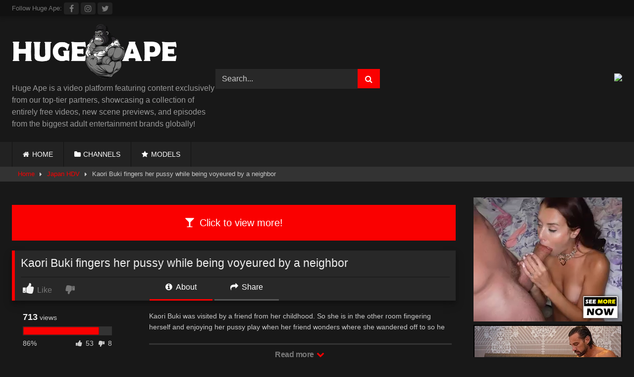

--- FILE ---
content_type: text/html; charset=UTF-8
request_url: https://hugeape.com/japan-hdv/kaori-buki-fingers-her-pussy-while-being-voyeured-by-a-neighbor/
body_size: 19611
content:
<!DOCTYPE html>


<html lang="en-US">
<head>
<meta charset="UTF-8">
<meta content='width=device-width, initial-scale=1.0, maximum-scale=1.0, user-scalable=0' name='viewport' />
<link rel="profile" href="https://gmpg.org/xfn/11">
<link rel="icon" href="
">

<!-- Meta social networks -->

<!-- Meta Facebook -->
<meta property="fb:app_id" content="966242223397117" />
<meta property="og:url" content="https://hugeape.com/japan-hdv/kaori-buki-fingers-her-pussy-while-being-voyeured-by-a-neighbor/" />
<meta property="og:type" content="article" />
<meta property="og:title" content="Kaori Buki fingers her pussy while being voyeured by a neighbor" />
<meta property="og:description" content="Kaori Buki was visited by a friend from her childhood. So she is in the other room fingering herself and enjoying her pussy play when her friend wonders where she wandered off to so he goes to find her. What a fucking lovely day!" />
<meta property="og:image" content="https://promo.japanhdv.com/Cheating_Wife_Kaori_Buki/video/scene2/01.jpg" />
<meta property="og:image:width" content="200" />
<meta property="og:image:height" content="200" />

<!-- Meta Twitter -->
<meta name="twitter:card" content="summary">
<!--<meta name="twitter:site" content="@site_username">-->
<meta name="twitter:title" content="Kaori Buki fingers her pussy while being voyeured by a neighbor">
<meta name="twitter:description" content="Kaori Buki was visited by a friend from her childhood. So she is in the other room fingering herself and enjoying her pussy play when her friend wonders where she wandered off to so he goes to find her. What a fucking lovely day!">
<!--<meta name="twitter:creator" content="@creator_username">-->
<meta name="twitter:image" content="https://promo.japanhdv.com/Cheating_Wife_Kaori_Buki/video/scene2/01.jpg">
<!--<meta name="twitter:domain" content="YourDomain.com">-->

<!-- Temp Style -->
<style>
	.post-thumbnail {
		aspect-ratio: 16/9;
	}
	.post-thumbnail video,
	.post-thumbnail img {
		object-fit: cover;
	}

	.video-debounce-bar {
		background: #FA0000!important;
	}

			
			#site-navigation {
			background: #222222;
		}
	
	.site-title a {
		font-family: Open Sans;
		font-size: 36px;
	}
	.site-branding .logo img {
		max-width: 350px;
		max-height: 120px;
		margin-top: 0px;
		margin-left: 0px;
	}
	a,
	.site-title a i,
	.thumb-block:hover .rating-bar i,
	.categories-list .thumb-block:hover .entry-header .cat-title:before,
	.required,
	.like #more:hover i,
	.dislike #less:hover i,
	.top-bar i:hover,
	.main-navigation .menu-item-has-children > a:after,
	.menu-toggle i,
	.main-navigation.toggled li:hover > a,
	.main-navigation.toggled li.focus > a,
	.main-navigation.toggled li.current_page_item > a,
	.main-navigation.toggled li.current-menu-item > a,
	#filters .filters-select:after,
	.morelink i,
	.top-bar .membership a i,
	.thumb-block:hover .photos-count i {
		color: #FA0000;
	}
	button,
	.button,
	input[type="button"],
	input[type="reset"],
	input[type="submit"],
	.label,
	.pagination ul li a.current,
	.pagination ul li a:hover,
	body #filters .label.secondary.active,
	.label.secondary:hover,
	.main-navigation li:hover > a,
	.main-navigation li.focus > a,
	.main-navigation li.current_page_item > a,
	.main-navigation li.current-menu-item > a,
	.widget_categories ul li a:hover,
	.comment-reply-link,
	a.tag-cloud-link:hover,
	.template-actors li a:hover {
		border-color: #FA0000!important;
		background-color: #FA0000!important;
	}
	.rating-bar-meter,
	.vjs-play-progress,
	#filters .filters-options span:hover,
	.bx-wrapper .bx-controls-direction a,
	.top-bar .social-share a:hover,
	.thumb-block:hover span.hd-video,
	.featured-carousel .slide a:hover span.hd-video,
	.appContainer .ctaButton {
		background-color: #FA0000!important;
	}
	#video-tabs button.tab-link.active,
	.title-block,
	.widget-title,
	.page-title,
	.page .entry-title,
	.comments-title,
	.comment-reply-title,
	.morelink:hover {
		border-color: #FA0000!important;
	}

	/* Small desktops ----------- */
	@media only screen  and (min-width : 64.001em) and (max-width : 84em) {
		#main .thumb-block {
			width: 25%!important;
		}
	}

	/* Desktops and laptops ----------- */
	@media only screen  and (min-width : 84.001em) {
		#main .thumb-block {
			width: 25%!important;
		}
	}

</style>

<!-- Google Analytics -->
<!-- Google tag (gtag.js) -->
<script async src="https://www.googletagmanager.com/gtag/js?id=G-X8Y3XBTJDN"></script>
<script>
  window.dataLayer = window.dataLayer || [];
  function gtag(){dataLayer.push(arguments);}
  gtag('js', new Date());

  gtag('config', 'G-X8Y3XBTJDN');
</script>
<!-- Meta Verification -->

<title>Kaori Buki fingers her pussy while being voyeured by a neighbor &#8211; Huge Ape / HugeApe.com</title>

<style>
	.pwll-pricing-plan.checked .pwll-most-popular,
	.pwll-pricing-plan:hover .pwll-most-popular,
	.pwll-content .woocommerce #payment #place_order, .pwll-content .woocommerce-page #payment #place_order,
	.pwll-close-modal,
	body .woocommerce-checkout #payment div.form-row.place-order button#place_order,
	.pwll-button,
	.woocommerce:where(body:not(.woocommerce-block-theme-has-button-styles)) #respond input#submit, .woocommerce:where(body:not(.woocommerce-block-theme-has-button-styles)) a.button, .woocommerce:where(body:not(.woocommerce-block-theme-has-button-styles)) button.button, .woocommerce:where(body:not(.woocommerce-block-theme-has-button-styles)) input.button, :where(body:not(.woocommerce-block-theme-has-button-styles)) .woocommerce #respond input#submit, :where(body:not(.woocommerce-block-theme-has-button-styles)) .woocommerce a.button, :where(body:not(.woocommerce-block-theme-has-button-styles)) .woocommerce button.button, :where(body:not(.woocommerce-block-theme-has-button-styles)) .woocommerce input.button {
		background-color: #cc8403 !important;
		border-color: #cc8403 !important;
	}
	.pwll-pricing-plan.checked .pwll-plan-title::before,
	.pwll-unlock-box .pwll-content::-webkit-scrollbar-thumb:hover,
	body .woocommerce-checkout-payment input[type=checkbox]:not(.switch):checked,
	body .select2-container--default .select2-results__option[aria-selected=true], body .select2-container--default .select2-results__option[data-selected=true],
	.pwll-badge .badge-icon {
		background-color: #cc8403 !important;
	}
	.pwll-pricing-plan.checked,
	.pwll-pricing-plan:hover,
	.pwll-button:hover,
	.pwll-button:focus,
	.pwll-button:active,
	.woocommerce form .form-row .input-text:focus, .woocommerce-page form .form-row .input-text:focus,
	body .woocommerce-checkout-payment input[type=checkbox]:not(.switch):checked,
	body .woocommerce-checkout #payment div.form-row.place-order button#place_order:hover,
	.swiper-slide .pwll-badge {
		border-color: #cc8403 !important;
	}
	.woocommerce form .form-row .required,
	body .woocommerce-checkout #payment div.form-row.place-order button#place_order:hover {
		color: #cc8403 !important;
	}
	/* body .locked-button svg path { */
	body .lock-top {
		stroke: #cc8403;
	}
	body .lock-body {
		fill: #cc8403;
	}
	.woocommerce-checkout-payment input[type=checkbox],
	.woocommerce-checkout-payment input[type=radio] {
		--active: #cc8403 !important;
	}
	.woocommerce-checkout-payment input[type=checkbox]:hover:not(:checked):not(:disabled),
	.woocommerce-checkout-payment input[type=radio]:hover:not(:checked):not(:disabled) {
		--border-hover: #cc8403 !important;
	}
</style>


	<style>
		body .pwll-unlock-box,
		body .pwll-unlock-box .woocommerce-checkout #payment {
			background: #222;
		}
		body .pwll-unlock-box .pwll-header {
			background-color: #111;
		}
		body .pwll-unlock-box .pwll-header h2,
		body .pwll-plan-title {
			color: #fff !important;
		}
		body .pwll-unlock-box .pwll-content .membership-desc,
		body .pwll-price,
		body .pwll-unlock-box .pwll-content label {
			color: #ccc;
		}
		body .pwll-plan-title::before {
			background-color: #333;
		}
		body .pwll-pricing-plan {
			background-color: #111;
			border-color: #333;
		}
		body .pwll-most-popular {
			background: #333;
			border-color: #333;
			color: #eee;
		}
		body .pwll-unlock-box h3,
		body .pwll-unlock-box .woocommerce select, body .pwll-unlock-box .woocommerce input:focus,
		.start-membership:hover,
		.start-membership:focus {
			color: #eee !important;
		}
		body .pwll-plan-description {
			color: #aaa;
		}
		body .pwll-free-trial {
			background-color: rgba(255,255,255,0.3);
		}
		body .pwll-unlock-box .woocommerce input, body .pwll-unlock-box .woocommerce select, body .pwll-unlock-box .woocommerce textarea {
			background-color: #333;
			border-color: #333;
			color: #ccc;
		}
		body .blockUI.blockOverlay {
			background-color: rgba(0,0,0,0.75) !important;
		}
		body .select2-container--default .select2-selection--single .select2-selection__rendered {
			color: #ccc;
		}
		body .woocommerce .select2-container--default .select2-selection--single,
		body .woocommerce form .form-row input.input-text, body .woocommerce form .form-row textarea {
			background-color: rgba(255,255,255,0.15) !important;
			border-color: rgba(255,255,255,0.15) !important;
			color: #ccc;
		}
		body .select2-dropdown {
			background: #333;
			border-color: #333;
		}
		body .select2-container--default .select2-search--dropdown .select2-search__field {
			background-color: rgba(0,0,0,0.3) !important;
			border-color: rgba(255,255,255,0.15) !important;
		}
		body .pwll-button:hover, body .pwll-button:focus, body .pwll-button:active {
			color: #fff;
		}
		body .payment_box p {
			color: #999 !important;
		}
		body .pwll-unlock-box .pwll-content::-webkit-scrollbar-track {
			background: #111 !important;
		}
		body .pwll-unlock-box .pwll-content::-webkit-scrollbar-thumb {
			background: #333 !important;
		}
		body .locked-button {
			background-color: rgba(0,0,0,0.7) !important;
			border-color: rgba(255,255,255,0.15) !important;
			color: #fff !important;
		}
		body .locked-button:hover {
			background-color: rgba(0,0,0,0.5) !important;
			border-color: rgba(255,255,255,0.3) !important;
		}
		body #add_payment_method #payment div.payment_box, body .woocommerce-cart #payment div.payment_box, body .woocommerce-checkout #payment div.payment_box {
			background-color: rgba(255,255,255,0.1) !important;
		}
		body .woocommerce-checkout-payment input[type=checkbox], body .woocommerce-checkout-payment input[type=radio] {
			--background: rgba(255,255,255,0.1);
		}
	</style>


	<style>
		.pwll-badge {
			-webkit-border-radius: 3px !important;
			-moz-border-radius: 3px !important;
			border-radius: 3px !important;
		}
		.pwll-badge .badge-icon {
			-webkit-border-top-left-radius: 3px;
			-webkit-border-bottom-left-radius: 3px;
			-moz-border-radius-topleft: 3px;
			-moz-border-radius-bottomleft: 3px;
			border-top-left-radius: 3px;
			border-bottom-left-radius: 3px;
		}
		.pwll-pricing-plan,
		.pwll-unlock-box .woocommerce input, .pwll-unlock-box .woocommerce select, .pwll-unlock-box .woocommerce textarea,
		.pwll-unlock-box .pwll-content #place_order,
		.locked-button,
		.back-button,
		body #add_payment_method #payment div.payment_box, body .woocommerce-cart #payment div.payment_box, body .woocommerce-checkout #payment div.payment_box,
		body .woocommerce form .form-row input.input-text, body .woocommerce form .form-row textarea,
		.pwll-button,
		.premium-video-bg {
			-webkit-border-radius: 4px !important;
			-moz-border-radius: 4px !important;
			border-radius: 4px !important;
		}
		.pwll-most-popular {
			-webkit-border-top-left-radius: 4px;
			-webkit-border-top-right-radius: 4px;
			-moz-border-radius-topleft: 4px;
			-moz-border-radius-topright: 4px;
			border-top-left-radius: 4px;
			border-top-right-radius: 4px;
		}
		body #add_payment_method #payment, body .woocommerce-cart #payment, body .woocommerce-checkout #payment {
			-webkit-border-radius: 5px !important;
			-moz-border-radius: 5px !important;
			border-radius: 5px !important;
		}
		.pwll-unlock-box {
			-webkit-border-radius: 10px;
			-moz-border-radius: 10px;
			border-radius: 10px;
		}
		.pwll-unlock-box .pwll-content::-webkit-scrollbar,
		.pwll-unlock-box .pwll-content::-webkit-scrollbar-track {
			-webkit-border-bottom-right-radius: 20px;
			-moz-border-radius-bottomright: 20px;
			border-bottom-right-radius: 20px;
		}

		.pwll-unlock-box .pwll-content::-webkit-scrollbar-thumb {
			-webkit-border-bottom-right-radius: 10px;
			-webkit-border-bottom-left-radius: 10px;
			-moz-border-radius-bottomright: 10px;
			-moz-border-radius-bottomleft: 10px;
			border-bottom-right-radius: 10px;
			border-bottom-left-radius: 10px;
		}
		.pwll-unlock-box .pwll-header {
			-webkit-border-top-left-radius: 10px;
			-webkit-border-top-right-radius: 10px;
			-moz-border-radius-topleft: 10px;
			-moz-border-radius-topright: 10px;
			border-top-left-radius: 10px;
			border-top-right-radius: 10px;
		}
	</style>

<meta name='robots' content='max-image-preview:large' />
<link rel='dns-prefetch' href='//vjs.zencdn.net' />
<link rel='dns-prefetch' href='//unpkg.com' />
<link href='https://hugeape.com/wp-content/plugins/woocommerce/assets/client/blocks/cart-frontend.js?ver=0b4601ced7d13071a0d3' as='script' rel='prefetch' />
<link href='https://hugeape.com/wp-content/plugins/woocommerce/assets/client/blocks/wc-cart-checkout-base-frontend.js?ver=56daaae21456ba6fa364' as='script' rel='prefetch' />
<link href='https://hugeape.com/wp-includes/js/dist/vendor/wp-polyfill.min.js?ver=3.15.0' as='script' rel='prefetch' />
<link href='https://hugeape.com/wp-includes/js/dist/i18n.min.js?ver=c26c3dc7bed366793375' as='script' rel='prefetch' />
<link href='https://hugeape.com/wp-includes/js/dist/hooks.min.js?ver=dd5603f07f9220ed27f1' as='script' rel='prefetch' />
<link href='https://hugeape.com/wp-content/plugins/woocommerce/assets/client/blocks/wc-cart-checkout-vendors-frontend.js?ver=d179e1f113881cf2f0a9' as='script' rel='prefetch' />
<link href='https://hugeape.com/wp-includes/js/dist/vendor/react.min.js?ver=18.3.1.1' as='script' rel='prefetch' />
<link href='https://hugeape.com/wp-includes/js/dist/vendor/react-jsx-runtime.min.js?ver=18.3.1' as='script' rel='prefetch' />
<link href='https://hugeape.com/wp-content/plugins/woocommerce/assets/client/blocks/blocks-checkout.js?ver=c71566edd56265d976c6' as='script' rel='prefetch' />
<link href='https://hugeape.com/wp-includes/js/dist/vendor/react-dom.min.js?ver=18.3.1.1' as='script' rel='prefetch' />
<link href='https://hugeape.com/wp-content/plugins/woocommerce/assets/client/blocks/blocks-components.js?ver=1cecc164412419d4282d' as='script' rel='prefetch' />
<link href='https://hugeape.com/wp-content/plugins/woocommerce/assets/client/blocks/wc-blocks-data.js?ver=d62ecc40f192d0f05f05' as='script' rel='prefetch' />
<link href='https://hugeape.com/wp-content/plugins/woocommerce/assets/client/blocks/blocks-checkout-events.js?ver=2d0fd4590f6cc663947c' as='script' rel='prefetch' />
<link href='https://hugeape.com/wp-content/plugins/woocommerce/assets/client/blocks/wc-types.js?ver=de925be9bc9f555c810c' as='script' rel='prefetch' />
<link href='https://hugeape.com/wp-content/plugins/woocommerce/assets/client/blocks/wc-blocks-registry.js?ver=a16aa912ffa0a15063f1' as='script' rel='prefetch' />
<link href='https://hugeape.com/wp-content/plugins/woocommerce/assets/client/blocks/wc-settings.js?ver=508473c3c2ece9af8f8f' as='script' rel='prefetch' />
<link href='https://hugeape.com/wp-includes/js/dist/api-fetch.min.js?ver=3a4d9af2b423048b0dee' as='script' rel='prefetch' />
<link href='https://hugeape.com/wp-includes/js/dist/url.min.js?ver=9e178c9516d1222dc834' as='script' rel='prefetch' />
<link href='https://hugeape.com/wp-includes/js/dist/data.min.js?ver=f940198280891b0b6318' as='script' rel='prefetch' />
<link href='https://hugeape.com/wp-includes/js/dist/compose.min.js?ver=7a9b375d8c19cf9d3d9b' as='script' rel='prefetch' />
<link href='https://hugeape.com/wp-includes/js/dist/deprecated.min.js?ver=e1f84915c5e8ae38964c' as='script' rel='prefetch' />
<link href='https://hugeape.com/wp-includes/js/dist/dom.min.js?ver=26edef3be6483da3de2e' as='script' rel='prefetch' />
<link href='https://hugeape.com/wp-includes/js/dist/element.min.js?ver=6a582b0c827fa25df3dd' as='script' rel='prefetch' />
<link href='https://hugeape.com/wp-includes/js/dist/escape-html.min.js?ver=6561a406d2d232a6fbd2' as='script' rel='prefetch' />
<link href='https://hugeape.com/wp-includes/js/dist/is-shallow-equal.min.js?ver=e0f9f1d78d83f5196979' as='script' rel='prefetch' />
<link href='https://hugeape.com/wp-includes/js/dist/keycodes.min.js?ver=34c8fb5e7a594a1c8037' as='script' rel='prefetch' />
<link href='https://hugeape.com/wp-includes/js/dist/priority-queue.min.js?ver=2d59d091223ee9a33838' as='script' rel='prefetch' />
<link href='https://hugeape.com/wp-includes/js/dist/private-apis.min.js?ver=4f465748bda624774139' as='script' rel='prefetch' />
<link href='https://hugeape.com/wp-includes/js/dist/redux-routine.min.js?ver=8bb92d45458b29590f53' as='script' rel='prefetch' />
<link href='https://hugeape.com/wp-includes/js/dist/data-controls.min.js?ver=49f5587e8b90f9e7cc7e' as='script' rel='prefetch' />
<link href='https://hugeape.com/wp-includes/js/dist/html-entities.min.js?ver=e8b78b18a162491d5e5f' as='script' rel='prefetch' />
<link href='https://hugeape.com/wp-includes/js/dist/notices.min.js?ver=f62fbf15dcc23301922f' as='script' rel='prefetch' />
<link href='https://hugeape.com/wp-content/plugins/woocommerce/assets/client/blocks/wc-blocks-middleware.js?ver=d79dedade2f2e4dc9df4' as='script' rel='prefetch' />
<link href='https://hugeape.com/wp-content/plugins/woocommerce/assets/client/admin/sanitize/index.js?ver=c7a741f8dc5bec166999' as='script' rel='prefetch' />
<link href='https://hugeape.com/wp-includes/js/dist/a11y.min.js?ver=cb460b4676c94bd228ed' as='script' rel='prefetch' />
<link href='https://hugeape.com/wp-includes/js/dist/dom-ready.min.js?ver=f77871ff7694fffea381' as='script' rel='prefetch' />
<link href='https://hugeape.com/wp-includes/js/dist/primitives.min.js?ver=0b5dcc337aa7cbf75570' as='script' rel='prefetch' />
<link href='https://hugeape.com/wp-includes/js/dist/warning.min.js?ver=d69bc18c456d01c11d5a' as='script' rel='prefetch' />
<link href='https://hugeape.com/wp-content/plugins/woocommerce/assets/client/blocks/wc-blocks-shared-context.js?ver=621353d8a3a7c8d44b41' as='script' rel='prefetch' />
<link href='https://hugeape.com/wp-content/plugins/woocommerce/assets/client/blocks/wc-blocks-shared-hocs.js?ver=c18bbb2325f333897e6b' as='script' rel='prefetch' />
<link href='https://hugeape.com/wp-content/plugins/woocommerce/assets/client/blocks/price-format.js?ver=0df720e448f7ab3c5d0d' as='script' rel='prefetch' />
<link href='https://hugeape.com/wp-includes/js/dist/autop.min.js?ver=9fb50649848277dd318d' as='script' rel='prefetch' />
<link href='https://hugeape.com/wp-includes/js/dist/plugins.min.js?ver=039ed87b5b9f7036ceee' as='script' rel='prefetch' />
<link href='https://hugeape.com/wp-includes/js/dist/style-engine.min.js?ver=7c6fcedc37dadafb8a81' as='script' rel='prefetch' />
<link href='https://hugeape.com/wp-includes/js/dist/wordcount.min.js?ver=c5b97f11206928ea9130' as='script' rel='prefetch' />
<link href='https://hugeape.com/wp-content/plugins/woocommerce/assets/client/blocks/checkout-frontend.js?ver=e9dead0f90e2427f3b58' as='script' rel='prefetch' />
<link href='https://hugeape.com/wp-includes/js/dist/components.min.js?ver=ad5cb4227f07a3d422ad' as='script' rel='prefetch' />
<link href='https://hugeape.com/wp-includes/js/dist/date.min.js?ver=795a56839718d3ff7eae' as='script' rel='prefetch' />
<link href='https://hugeape.com/wp-includes/js/dist/vendor/moment.min.js?ver=2.30.1' as='script' rel='prefetch' />
<link href='https://hugeape.com/wp-includes/js/dist/rich-text.min.js?ver=5bdbb44f3039529e3645' as='script' rel='prefetch' />
<link rel="alternate" type="application/rss+xml" title="Huge Ape / HugeApe.com &raquo; Feed" href="https://hugeape.com/feed/" />
<link rel="alternate" type="application/rss+xml" title="Huge Ape / HugeApe.com &raquo; Comments Feed" href="https://hugeape.com/comments/feed/" />
<link rel="alternate" type="application/rss+xml" title="Huge Ape / HugeApe.com &raquo; Kaori Buki fingers her pussy while being voyeured by a neighbor Comments Feed" href="https://hugeape.com/japan-hdv/kaori-buki-fingers-her-pussy-while-being-voyeured-by-a-neighbor/feed/" />
<link rel="alternate" title="oEmbed (JSON)" type="application/json+oembed" href="https://hugeape.com/wp-json/oembed/1.0/embed?url=https%3A%2F%2Fhugeape.com%2Fjapan-hdv%2Fkaori-buki-fingers-her-pussy-while-being-voyeured-by-a-neighbor%2F" />
<link rel="alternate" title="oEmbed (XML)" type="text/xml+oembed" href="https://hugeape.com/wp-json/oembed/1.0/embed?url=https%3A%2F%2Fhugeape.com%2Fjapan-hdv%2Fkaori-buki-fingers-her-pussy-while-being-voyeured-by-a-neighbor%2F&#038;format=xml" />
<style id='wp-img-auto-sizes-contain-inline-css' type='text/css'>
img:is([sizes=auto i],[sizes^="auto," i]){contain-intrinsic-size:3000px 1500px}
/*# sourceURL=wp-img-auto-sizes-contain-inline-css */
</style>
<style id='wp-emoji-styles-inline-css' type='text/css'>

	img.wp-smiley, img.emoji {
		display: inline !important;
		border: none !important;
		box-shadow: none !important;
		height: 1em !important;
		width: 1em !important;
		margin: 0 0.07em !important;
		vertical-align: -0.1em !important;
		background: none !important;
		padding: 0 !important;
	}
/*# sourceURL=wp-emoji-styles-inline-css */
</style>
<style id='wp-block-library-inline-css' type='text/css'>
:root{--wp-block-synced-color:#7a00df;--wp-block-synced-color--rgb:122,0,223;--wp-bound-block-color:var(--wp-block-synced-color);--wp-editor-canvas-background:#ddd;--wp-admin-theme-color:#007cba;--wp-admin-theme-color--rgb:0,124,186;--wp-admin-theme-color-darker-10:#006ba1;--wp-admin-theme-color-darker-10--rgb:0,107,160.5;--wp-admin-theme-color-darker-20:#005a87;--wp-admin-theme-color-darker-20--rgb:0,90,135;--wp-admin-border-width-focus:2px}@media (min-resolution:192dpi){:root{--wp-admin-border-width-focus:1.5px}}.wp-element-button{cursor:pointer}:root .has-very-light-gray-background-color{background-color:#eee}:root .has-very-dark-gray-background-color{background-color:#313131}:root .has-very-light-gray-color{color:#eee}:root .has-very-dark-gray-color{color:#313131}:root .has-vivid-green-cyan-to-vivid-cyan-blue-gradient-background{background:linear-gradient(135deg,#00d084,#0693e3)}:root .has-purple-crush-gradient-background{background:linear-gradient(135deg,#34e2e4,#4721fb 50%,#ab1dfe)}:root .has-hazy-dawn-gradient-background{background:linear-gradient(135deg,#faaca8,#dad0ec)}:root .has-subdued-olive-gradient-background{background:linear-gradient(135deg,#fafae1,#67a671)}:root .has-atomic-cream-gradient-background{background:linear-gradient(135deg,#fdd79a,#004a59)}:root .has-nightshade-gradient-background{background:linear-gradient(135deg,#330968,#31cdcf)}:root .has-midnight-gradient-background{background:linear-gradient(135deg,#020381,#2874fc)}:root{--wp--preset--font-size--normal:16px;--wp--preset--font-size--huge:42px}.has-regular-font-size{font-size:1em}.has-larger-font-size{font-size:2.625em}.has-normal-font-size{font-size:var(--wp--preset--font-size--normal)}.has-huge-font-size{font-size:var(--wp--preset--font-size--huge)}.has-text-align-center{text-align:center}.has-text-align-left{text-align:left}.has-text-align-right{text-align:right}.has-fit-text{white-space:nowrap!important}#end-resizable-editor-section{display:none}.aligncenter{clear:both}.items-justified-left{justify-content:flex-start}.items-justified-center{justify-content:center}.items-justified-right{justify-content:flex-end}.items-justified-space-between{justify-content:space-between}.screen-reader-text{border:0;clip-path:inset(50%);height:1px;margin:-1px;overflow:hidden;padding:0;position:absolute;width:1px;word-wrap:normal!important}.screen-reader-text:focus{background-color:#ddd;clip-path:none;color:#444;display:block;font-size:1em;height:auto;left:5px;line-height:normal;padding:15px 23px 14px;text-decoration:none;top:5px;width:auto;z-index:100000}html :where(.has-border-color){border-style:solid}html :where([style*=border-top-color]){border-top-style:solid}html :where([style*=border-right-color]){border-right-style:solid}html :where([style*=border-bottom-color]){border-bottom-style:solid}html :where([style*=border-left-color]){border-left-style:solid}html :where([style*=border-width]){border-style:solid}html :where([style*=border-top-width]){border-top-style:solid}html :where([style*=border-right-width]){border-right-style:solid}html :where([style*=border-bottom-width]){border-bottom-style:solid}html :where([style*=border-left-width]){border-left-style:solid}html :where(img[class*=wp-image-]){height:auto;max-width:100%}:where(figure){margin:0 0 1em}html :where(.is-position-sticky){--wp-admin--admin-bar--position-offset:var(--wp-admin--admin-bar--height,0px)}@media screen and (max-width:600px){html :where(.is-position-sticky){--wp-admin--admin-bar--position-offset:0px}}

/*# sourceURL=wp-block-library-inline-css */
</style><link rel='stylesheet' id='wc-blocks-style-css' href='https://hugeape.com/wp-content/plugins/woocommerce/assets/client/blocks/wc-blocks.css?ver=wc-10.4.3' type='text/css' media='all' />
<style id='global-styles-inline-css' type='text/css'>
:root{--wp--preset--aspect-ratio--square: 1;--wp--preset--aspect-ratio--4-3: 4/3;--wp--preset--aspect-ratio--3-4: 3/4;--wp--preset--aspect-ratio--3-2: 3/2;--wp--preset--aspect-ratio--2-3: 2/3;--wp--preset--aspect-ratio--16-9: 16/9;--wp--preset--aspect-ratio--9-16: 9/16;--wp--preset--color--black: #000000;--wp--preset--color--cyan-bluish-gray: #abb8c3;--wp--preset--color--white: #ffffff;--wp--preset--color--pale-pink: #f78da7;--wp--preset--color--vivid-red: #cf2e2e;--wp--preset--color--luminous-vivid-orange: #ff6900;--wp--preset--color--luminous-vivid-amber: #fcb900;--wp--preset--color--light-green-cyan: #7bdcb5;--wp--preset--color--vivid-green-cyan: #00d084;--wp--preset--color--pale-cyan-blue: #8ed1fc;--wp--preset--color--vivid-cyan-blue: #0693e3;--wp--preset--color--vivid-purple: #9b51e0;--wp--preset--gradient--vivid-cyan-blue-to-vivid-purple: linear-gradient(135deg,rgb(6,147,227) 0%,rgb(155,81,224) 100%);--wp--preset--gradient--light-green-cyan-to-vivid-green-cyan: linear-gradient(135deg,rgb(122,220,180) 0%,rgb(0,208,130) 100%);--wp--preset--gradient--luminous-vivid-amber-to-luminous-vivid-orange: linear-gradient(135deg,rgb(252,185,0) 0%,rgb(255,105,0) 100%);--wp--preset--gradient--luminous-vivid-orange-to-vivid-red: linear-gradient(135deg,rgb(255,105,0) 0%,rgb(207,46,46) 100%);--wp--preset--gradient--very-light-gray-to-cyan-bluish-gray: linear-gradient(135deg,rgb(238,238,238) 0%,rgb(169,184,195) 100%);--wp--preset--gradient--cool-to-warm-spectrum: linear-gradient(135deg,rgb(74,234,220) 0%,rgb(151,120,209) 20%,rgb(207,42,186) 40%,rgb(238,44,130) 60%,rgb(251,105,98) 80%,rgb(254,248,76) 100%);--wp--preset--gradient--blush-light-purple: linear-gradient(135deg,rgb(255,206,236) 0%,rgb(152,150,240) 100%);--wp--preset--gradient--blush-bordeaux: linear-gradient(135deg,rgb(254,205,165) 0%,rgb(254,45,45) 50%,rgb(107,0,62) 100%);--wp--preset--gradient--luminous-dusk: linear-gradient(135deg,rgb(255,203,112) 0%,rgb(199,81,192) 50%,rgb(65,88,208) 100%);--wp--preset--gradient--pale-ocean: linear-gradient(135deg,rgb(255,245,203) 0%,rgb(182,227,212) 50%,rgb(51,167,181) 100%);--wp--preset--gradient--electric-grass: linear-gradient(135deg,rgb(202,248,128) 0%,rgb(113,206,126) 100%);--wp--preset--gradient--midnight: linear-gradient(135deg,rgb(2,3,129) 0%,rgb(40,116,252) 100%);--wp--preset--font-size--small: 13px;--wp--preset--font-size--medium: 20px;--wp--preset--font-size--large: 36px;--wp--preset--font-size--x-large: 42px;--wp--preset--spacing--20: 0.44rem;--wp--preset--spacing--30: 0.67rem;--wp--preset--spacing--40: 1rem;--wp--preset--spacing--50: 1.5rem;--wp--preset--spacing--60: 2.25rem;--wp--preset--spacing--70: 3.38rem;--wp--preset--spacing--80: 5.06rem;--wp--preset--shadow--natural: 6px 6px 9px rgba(0, 0, 0, 0.2);--wp--preset--shadow--deep: 12px 12px 50px rgba(0, 0, 0, 0.4);--wp--preset--shadow--sharp: 6px 6px 0px rgba(0, 0, 0, 0.2);--wp--preset--shadow--outlined: 6px 6px 0px -3px rgb(255, 255, 255), 6px 6px rgb(0, 0, 0);--wp--preset--shadow--crisp: 6px 6px 0px rgb(0, 0, 0);}:where(.is-layout-flex){gap: 0.5em;}:where(.is-layout-grid){gap: 0.5em;}body .is-layout-flex{display: flex;}.is-layout-flex{flex-wrap: wrap;align-items: center;}.is-layout-flex > :is(*, div){margin: 0;}body .is-layout-grid{display: grid;}.is-layout-grid > :is(*, div){margin: 0;}:where(.wp-block-columns.is-layout-flex){gap: 2em;}:where(.wp-block-columns.is-layout-grid){gap: 2em;}:where(.wp-block-post-template.is-layout-flex){gap: 1.25em;}:where(.wp-block-post-template.is-layout-grid){gap: 1.25em;}.has-black-color{color: var(--wp--preset--color--black) !important;}.has-cyan-bluish-gray-color{color: var(--wp--preset--color--cyan-bluish-gray) !important;}.has-white-color{color: var(--wp--preset--color--white) !important;}.has-pale-pink-color{color: var(--wp--preset--color--pale-pink) !important;}.has-vivid-red-color{color: var(--wp--preset--color--vivid-red) !important;}.has-luminous-vivid-orange-color{color: var(--wp--preset--color--luminous-vivid-orange) !important;}.has-luminous-vivid-amber-color{color: var(--wp--preset--color--luminous-vivid-amber) !important;}.has-light-green-cyan-color{color: var(--wp--preset--color--light-green-cyan) !important;}.has-vivid-green-cyan-color{color: var(--wp--preset--color--vivid-green-cyan) !important;}.has-pale-cyan-blue-color{color: var(--wp--preset--color--pale-cyan-blue) !important;}.has-vivid-cyan-blue-color{color: var(--wp--preset--color--vivid-cyan-blue) !important;}.has-vivid-purple-color{color: var(--wp--preset--color--vivid-purple) !important;}.has-black-background-color{background-color: var(--wp--preset--color--black) !important;}.has-cyan-bluish-gray-background-color{background-color: var(--wp--preset--color--cyan-bluish-gray) !important;}.has-white-background-color{background-color: var(--wp--preset--color--white) !important;}.has-pale-pink-background-color{background-color: var(--wp--preset--color--pale-pink) !important;}.has-vivid-red-background-color{background-color: var(--wp--preset--color--vivid-red) !important;}.has-luminous-vivid-orange-background-color{background-color: var(--wp--preset--color--luminous-vivid-orange) !important;}.has-luminous-vivid-amber-background-color{background-color: var(--wp--preset--color--luminous-vivid-amber) !important;}.has-light-green-cyan-background-color{background-color: var(--wp--preset--color--light-green-cyan) !important;}.has-vivid-green-cyan-background-color{background-color: var(--wp--preset--color--vivid-green-cyan) !important;}.has-pale-cyan-blue-background-color{background-color: var(--wp--preset--color--pale-cyan-blue) !important;}.has-vivid-cyan-blue-background-color{background-color: var(--wp--preset--color--vivid-cyan-blue) !important;}.has-vivid-purple-background-color{background-color: var(--wp--preset--color--vivid-purple) !important;}.has-black-border-color{border-color: var(--wp--preset--color--black) !important;}.has-cyan-bluish-gray-border-color{border-color: var(--wp--preset--color--cyan-bluish-gray) !important;}.has-white-border-color{border-color: var(--wp--preset--color--white) !important;}.has-pale-pink-border-color{border-color: var(--wp--preset--color--pale-pink) !important;}.has-vivid-red-border-color{border-color: var(--wp--preset--color--vivid-red) !important;}.has-luminous-vivid-orange-border-color{border-color: var(--wp--preset--color--luminous-vivid-orange) !important;}.has-luminous-vivid-amber-border-color{border-color: var(--wp--preset--color--luminous-vivid-amber) !important;}.has-light-green-cyan-border-color{border-color: var(--wp--preset--color--light-green-cyan) !important;}.has-vivid-green-cyan-border-color{border-color: var(--wp--preset--color--vivid-green-cyan) !important;}.has-pale-cyan-blue-border-color{border-color: var(--wp--preset--color--pale-cyan-blue) !important;}.has-vivid-cyan-blue-border-color{border-color: var(--wp--preset--color--vivid-cyan-blue) !important;}.has-vivid-purple-border-color{border-color: var(--wp--preset--color--vivid-purple) !important;}.has-vivid-cyan-blue-to-vivid-purple-gradient-background{background: var(--wp--preset--gradient--vivid-cyan-blue-to-vivid-purple) !important;}.has-light-green-cyan-to-vivid-green-cyan-gradient-background{background: var(--wp--preset--gradient--light-green-cyan-to-vivid-green-cyan) !important;}.has-luminous-vivid-amber-to-luminous-vivid-orange-gradient-background{background: var(--wp--preset--gradient--luminous-vivid-amber-to-luminous-vivid-orange) !important;}.has-luminous-vivid-orange-to-vivid-red-gradient-background{background: var(--wp--preset--gradient--luminous-vivid-orange-to-vivid-red) !important;}.has-very-light-gray-to-cyan-bluish-gray-gradient-background{background: var(--wp--preset--gradient--very-light-gray-to-cyan-bluish-gray) !important;}.has-cool-to-warm-spectrum-gradient-background{background: var(--wp--preset--gradient--cool-to-warm-spectrum) !important;}.has-blush-light-purple-gradient-background{background: var(--wp--preset--gradient--blush-light-purple) !important;}.has-blush-bordeaux-gradient-background{background: var(--wp--preset--gradient--blush-bordeaux) !important;}.has-luminous-dusk-gradient-background{background: var(--wp--preset--gradient--luminous-dusk) !important;}.has-pale-ocean-gradient-background{background: var(--wp--preset--gradient--pale-ocean) !important;}.has-electric-grass-gradient-background{background: var(--wp--preset--gradient--electric-grass) !important;}.has-midnight-gradient-background{background: var(--wp--preset--gradient--midnight) !important;}.has-small-font-size{font-size: var(--wp--preset--font-size--small) !important;}.has-medium-font-size{font-size: var(--wp--preset--font-size--medium) !important;}.has-large-font-size{font-size: var(--wp--preset--font-size--large) !important;}.has-x-large-font-size{font-size: var(--wp--preset--font-size--x-large) !important;}
/*# sourceURL=global-styles-inline-css */
</style>

<style id='classic-theme-styles-inline-css' type='text/css'>
/*! This file is auto-generated */
.wp-block-button__link{color:#fff;background-color:#32373c;border-radius:9999px;box-shadow:none;text-decoration:none;padding:calc(.667em + 2px) calc(1.333em + 2px);font-size:1.125em}.wp-block-file__button{background:#32373c;color:#fff;text-decoration:none}
/*# sourceURL=/wp-includes/css/classic-themes.min.css */
</style>
<link rel='stylesheet' id='woocommerce-layout-css' href='https://hugeape.com/wp-content/plugins/woocommerce/assets/css/woocommerce-layout.css?ver=10.4.3' type='text/css' media='all' />
<link rel='stylesheet' id='woocommerce-smallscreen-css' href='https://hugeape.com/wp-content/plugins/woocommerce/assets/css/woocommerce-smallscreen.css?ver=10.4.3' type='text/css' media='only screen and (max-width: 768px)' />
<link rel='stylesheet' id='woocommerce-general-css' href='https://hugeape.com/wp-content/plugins/woocommerce/assets/css/woocommerce.css?ver=10.4.3' type='text/css' media='all' />
<style id='woocommerce-inline-inline-css' type='text/css'>
.woocommerce form .form-row .required { visibility: visible; }
/*# sourceURL=woocommerce-inline-inline-css */
</style>
<link rel='stylesheet' id='wpst-font-awesome-css' href='https://hugeape.com/wp-content/themes/retrotube/assets/stylesheets/font-awesome/css/font-awesome.min.css?ver=4.7.0' type='text/css' media='all' />
<link rel='stylesheet' id='wpst-videojs-style-css' href='//vjs.zencdn.net/7.8.4/video-js.css?ver=7.8.4' type='text/css' media='all' />
<link rel='stylesheet' id='wpst-style-css' href='https://hugeape.com/wp-content/themes/retrotube/style.css?ver=1.12.0.1766161517' type='text/css' media='all' />
<link rel='stylesheet' id='pwll-frontend-style-css' href='https://hugeape.com/wp-content/plugins/wps-paywall/public/assets/css/frontend.css?ver=1.3.1' type='text/css' media='all' />
<script type="text/javascript" src="https://hugeape.com/wp-includes/js/jquery/jquery.min.js?ver=3.7.1" id="jquery-core-js"></script>
<script type="text/javascript" src="https://hugeape.com/wp-includes/js/jquery/jquery-migrate.min.js?ver=3.4.1" id="jquery-migrate-js"></script>
<script type="text/javascript" src="https://hugeape.com/wp-content/plugins/woocommerce/assets/js/jquery-blockui/jquery.blockUI.min.js?ver=2.7.0-wc.10.4.3" id="wc-jquery-blockui-js" defer="defer" data-wp-strategy="defer"></script>
<script type="text/javascript" id="wc-add-to-cart-js-extra">
/* <![CDATA[ */
var wc_add_to_cart_params = {"ajax_url":"/wp-admin/admin-ajax.php","wc_ajax_url":"/?wc-ajax=%%endpoint%%","i18n_view_cart":"View cart","cart_url":"https://hugeape.com/cart/","is_cart":"","cart_redirect_after_add":"no"};
//# sourceURL=wc-add-to-cart-js-extra
/* ]]> */
</script>
<script type="text/javascript" src="https://hugeape.com/wp-content/plugins/woocommerce/assets/js/frontend/add-to-cart.min.js?ver=10.4.3" id="wc-add-to-cart-js" defer="defer" data-wp-strategy="defer"></script>
<script type="text/javascript" src="https://hugeape.com/wp-content/plugins/woocommerce/assets/js/js-cookie/js.cookie.min.js?ver=2.1.4-wc.10.4.3" id="wc-js-cookie-js" defer="defer" data-wp-strategy="defer"></script>
<script type="text/javascript" id="woocommerce-js-extra">
/* <![CDATA[ */
var woocommerce_params = {"ajax_url":"/wp-admin/admin-ajax.php","wc_ajax_url":"/?wc-ajax=%%endpoint%%","i18n_password_show":"Show password","i18n_password_hide":"Hide password"};
//# sourceURL=woocommerce-js-extra
/* ]]> */
</script>
<script type="text/javascript" src="https://hugeape.com/wp-content/plugins/woocommerce/assets/js/frontend/woocommerce.min.js?ver=10.4.3" id="woocommerce-js" defer="defer" data-wp-strategy="defer"></script>
<link rel="https://api.w.org/" href="https://hugeape.com/wp-json/" /><link rel="alternate" title="JSON" type="application/json" href="https://hugeape.com/wp-json/wp/v2/posts/6360" /><link rel="EditURI" type="application/rsd+xml" title="RSD" href="https://hugeape.com/xmlrpc.php?rsd" />
<meta name="generator" content="WordPress 6.9" />
<meta name="generator" content="WooCommerce 10.4.3" />
<link rel="canonical" href="https://hugeape.com/japan-hdv/kaori-buki-fingers-her-pussy-while-being-voyeured-by-a-neighbor/" />
<link rel='shortlink' href='https://hugeape.com/?p=6360' />
<link rel="pingback" href="https://hugeape.com/xmlrpc.php">	<noscript><style>.woocommerce-product-gallery{ opacity: 1 !important; }</style></noscript>
	<style id="wpforms-css-vars-root"> 				:root { 					--wpforms-field-border-radius: 3px; --wpforms-field-border-style: solid; --wpforms-field-border-size: 1px; --wpforms-field-background-color: #ffffff; --wpforms-field-border-color: rgba( 0, 0, 0, 0.25 ); --wpforms-field-border-color-spare: rgba( 0, 0, 0, 0.25 ); --wpforms-field-text-color: rgba( 0, 0, 0, 0.7 ); --wpforms-field-menu-color: #ffffff; --wpforms-label-color: rgba( 0, 0, 0, 0.85 ); --wpforms-label-sublabel-color: rgba( 0, 0, 0, 0.55 ); --wpforms-label-error-color: #d63637; --wpforms-button-border-radius: 3px; --wpforms-button-border-style: none; --wpforms-button-border-size: 1px; --wpforms-button-background-color: #066aab; --wpforms-button-border-color: #066aab; --wpforms-button-text-color: #ffffff; --wpforms-page-break-color: #066aab; --wpforms-background-image: none; --wpforms-background-position: center center; --wpforms-background-repeat: no-repeat; --wpforms-background-size: cover; --wpforms-background-width: 100px; --wpforms-background-height: 100px; --wpforms-background-color: rgba( 0, 0, 0, 0 ); --wpforms-background-url: none; --wpforms-container-padding: 0px; --wpforms-container-border-style: none; --wpforms-container-border-width: 1px; --wpforms-container-border-color: #000000; --wpforms-container-border-radius: 3px; --wpforms-field-size-input-height: 43px; --wpforms-field-size-input-spacing: 15px; --wpforms-field-size-font-size: 16px; --wpforms-field-size-line-height: 19px; --wpforms-field-size-padding-h: 14px; --wpforms-field-size-checkbox-size: 16px; --wpforms-field-size-sublabel-spacing: 5px; --wpforms-field-size-icon-size: 1; --wpforms-label-size-font-size: 16px; --wpforms-label-size-line-height: 19px; --wpforms-label-size-sublabel-font-size: 14px; --wpforms-label-size-sublabel-line-height: 17px; --wpforms-button-size-font-size: 17px; --wpforms-button-size-height: 41px; --wpforms-button-size-padding-h: 15px; --wpforms-button-size-margin-top: 10px; --wpforms-container-shadow-size-box-shadow: none;  				} 			</style></head>  <body class="wp-singular post-template-default single single-post postid-6360 single-format-standard wp-embed-responsive wp-theme-retrotube theme-retrotube woocommerce-no-js"> <div id="page"> 	<a class="skip-link screen-reader-text" href="#content">Skip to content</a>  	<header id="masthead" class="site-header" role="banner">  			<div class="top-bar"> 		<div class="top-bar-content row"> 			<div class="social-share"> 															<small>Follow Huge Ape:</small> 																<a href="https://facebook.com/hugeape" target="_blank"><i class="fa fa-facebook"></i></a> 																					<a href="https://www.instagram.com/hugeapes" target="_blank"><i class="fa fa-instagram"></i></a> 																										<a href="https://twitter.com/hugeape" target="_blank"><i class="fa fa-twitter"></i></a> 																	</div>  					</div> 	</div>  	 		<div class="site-branding row"> 			<div class="logo"> 									<a href="https://hugeape.com/" rel="home" title="Huge Ape / HugeApe.com"><img src=" 										https://hugeape.com/wp-content/uploads/hugeape-logo-free.png					" alt="Huge Ape / HugeApe.com"></a> 				 									<p class="site-description"> 											Huge Ape is a video platform featuring content exclusively from our top-tier partners, showcasing a collection of entirely free videos, new scene previews, and episodes from the biggest adult entertainment brands globally!</p> 							</div> 							<div class="header-search small-search"> 	<form method="get" id="searchform" action="https://hugeape.com/">         					<input class="input-group-field" value="Search..." name="s" id="s" onfocus="if (this.value == 'Search...') {this.value = '';}" onblur="if (this.value == '') {this.value = 'Search...';}" type="text" /> 				 		<input class="button fa-input" type="submit" id="searchsubmit" value="&#xf002;" />         	</form> </div>										<div class="happy-header"> 					<a href="https://join.vixenplus.com/track/Mjg5LjEwOS4xNi41My4wLjAuMC4wLjA"><img src="https://www.madcheddar.com/view_banner.php?name=VXN-728x90-LIKA-MARY-102742.jpg&filename=2557_name.jpg&height=65&width=200&type=jpg"></a>				</div> 					</div><!-- .site-branding -->  		<nav id="site-navigation" class="main-navigation" role="navigation"> 			<div id="head-mobile"></div> 			<div class="button-nav"></div> 			<ul id="menu-main-menu" class="row"><li id="menu-item-11" class="home-icon menu-item menu-item-type-custom menu-item-object-custom menu-item-home menu-item-11"><a href="https://hugeape.com">HOME</a></li> <li id="menu-item-12" class="cat-icon menu-item menu-item-type-post_type menu-item-object-page menu-item-12"><a href="https://hugeape.com/channels/">CHANNELS</a></li> <li id="menu-item-14" class="star-icon menu-item menu-item-type-post_type menu-item-object-page menu-item-14"><a href="https://hugeape.com/actors/">MODELS</a></li> </ul>		</nav><!-- #site-navigation -->  		<div class="clear"></div>  					<div class="happy-header-mobile"> 				<center><iframe style="background-color: white;" width="728" height="90" scrolling="no" frameborder="0" allowtransparency="true" marginheight="0" marginwidth="0" name="spot_id_10002481" src="//a.adtng.com/get/10002481?ata=tour"></iframe></center>			</div> 			</header><!-- #masthead -->  	<div class="breadcrumbs-area"><div class="row"><div id="breadcrumbs"><a href="https://hugeape.com">Home</a><span class="separator"><i class="fa fa-caret-right"></i></span><a href="https://hugeape.com/category/japan-hdv/">Japan HDV</a><span class="separator"><i class="fa fa-caret-right"></i></span><span class="current">Kaori Buki fingers her pussy while being voyeured by a neighbor</span></div></div></div> 	 	<div id="content" class="site-content row"> 	<div id="primary" class="content-area with-sidebar-right"> 		<main id="main" class="site-main with-sidebar-right" role="main">  		 <article id="post-6360" class="post-6360 post type-post status-publish format-standard hentry category-japan-hdv tag-asian tag-big-tits tag-blowjob tag-close-up tag-creampie tag-cumshot tag-trimmed-pussy" itemprop="video" itemscope itemtype="https://schema.org/VideoObject"> 	<meta itemprop="author" content="HugeApe" /><meta itemprop="name" content="Kaori Buki fingers her pussy while being voyeured by a neighbor" /><meta itemprop="description" content="Kaori Buki fingers her pussy while being voyeured by a neighbor" /><meta itemprop="description" content="Kaori Buki was visited by a friend from her childhood. So she is in the other room fingering herself and enjoying her pussy play when her friend wonders where she wandered off to so he goes to find her. What a fucking lovely day!" /><meta itemprop="duration" content="P0DT0H5M4S" /><meta itemprop="thumbnailUrl" content="https://promo.japanhdv.com/Cheating_Wife_Kaori_Buki/video/scene2/01.jpg" /><meta itemprop="contentURL" content="https://promo.japanhdv.com/Cheating_Wife_Kaori_Buki/video/scene2/japanhdv_Cheating_Wife_Kaori_Buki_scene2.mp4" /><meta itemprop="uploadDate" content="2022-12-27T08:35:35+00:00" />	<header class="entry-header"> 		 		<div class="video-player"> 	<div class="responsive-player"><iframe src="https://hugeape.com/wp-content/plugins/clean-tube-player/public/player-x.php?q=[base64]" frameborder="0" scrolling="no" allowfullscreen></iframe></div></div>  		 					<div class="happy-under-player-mobile"> 				<center><a href="https://www.g2fame.com/evilangel/go.php?pr=8&si=128&su=1&ad=202407" target="_blank" style=" position:relative; display:inline-block; line-height:0;"><div class="blocker" style=" position:absolute; height:100%; width:100%; z-index:1;"></div><iframe src="https://cdn.banhq.com/html/5/b/5ba22b1f0a37ee69dd12a76cb817f51d.html" width="300" height="250" frameborder="0" scrolling="no" style="z-index: 2"></iframe></a></center>			</div> 		 					<a class="button" id="tracking-url" href="https://join.japanhdv.com/track/yum18com:REV0:japanhdv,0,0,0," title="Kaori Buki fingers her pussy while being voyeured by a neighbor" target="_blank"><i class="fa fa-glass"></i> 						Click to view more!</a> 		 		 		<div class="title-block box-shadow"> 			<h1 class="entry-title" itemprop="name">Kaori Buki fingers her pussy while being voyeured by a neighbor</h1>							<div id="rating"> 					<span id="video-rate"><span class="post-like"><a href="#" data-post_id="6360" data-post_like="like"><span class="like" title="I like this"><span id="more"><i class="fa fa-thumbs-up"></i> <span class="grey-link">Like</span></span></a> 		<a href="#" data-post_id="6360" data-post_like="dislike"> 			<span title="I dislike this" class="qtip dislike"><span id="less"><i class="fa fa-thumbs-down fa-flip-horizontal"></i></span></span> 		</a></span></span> 									</div> 						<div id="video-tabs" class="tabs"> 				<button class="tab-link active about" data-tab-id="video-about"><i class="fa fa-info-circle"></i> About</button> 									<button class="tab-link share" data-tab-id="video-share"><i class="fa fa-share"></i> Share</button> 							</div> 		</div>  		<div class="clear"></div>  	</header><!-- .entry-header -->  	<div class="entry-content"> 					<div id="rating-col"> 									<div id="video-views"><span>0</span> views</div>									<div class="rating-bar"> 						<div class="rating-bar-meter"></div> 					</div> 					<div class="rating-result"> 							<div class="percentage">0%</div> 						<div class="likes"> 							<i class="fa fa-thumbs-up"></i> <span class="likes_count">0</span> 							<i class="fa fa-thumbs-down fa-flip-horizontal"></i> <span class="dislikes_count">0</span> 						</div> 					</div> 							</div> 				<div class="tab-content"> 						<div id="video-about" class="width70"> 					<div class="video-description"> 													<div class="desc 															more"> 								<p>Kaori Buki was visited by a friend from her childhood. So she is in the other room fingering herself and enjoying her pussy play when her friend wonders where she wandered off to so he goes to find her. What a fucking lovely day!</p> 							</div> 											</div> 									<div id="video-author"> 						<i class="fa fa-user"></i> From: <a href="https://hugeape.com/author/hugeape/" title="Posts by HugeApe" rel="author">HugeApe</a>					</div> 													<div id="video-date"> 						<i class="fa fa-calendar"></i> Date: December 27, 2022					</div> 																					<div class="tags"> 						<div class="tags-list"><a href="https://hugeape.com/category/japan-hdv/" class="label" title="Japan HDV"><i class="fa fa-folder-open"></i>Japan HDV</a> <a href="https://hugeape.com/tag/asian/" class="label" title="Asian"><i class="fa fa-tag"></i>Asian</a> <a href="https://hugeape.com/tag/big-tits/" class="label" title="Big Tits"><i class="fa fa-tag"></i>Big Tits</a> <a href="https://hugeape.com/tag/blowjob/" class="label" title="Blowjob"><i class="fa fa-tag"></i>Blowjob</a> <a href="https://hugeape.com/tag/close-up/" class="label" title="Close Up"><i class="fa fa-tag"></i>Close Up</a> <a href="https://hugeape.com/tag/creampie/" class="label" title="creampie"><i class="fa fa-tag"></i>creampie</a> <a href="https://hugeape.com/tag/cumshot/" class="label" title="cumshot"><i class="fa fa-tag"></i>cumshot</a> <a href="https://hugeape.com/tag/trimmed-pussy/" class="label" title="Trimmed Pussy"><i class="fa fa-tag"></i>Trimmed Pussy</a> </div>					</div> 							</div> 							<div id="video-share"> 	<!-- Facebook --> 			<div id="fb-root"></div> 		<script>(function(d, s, id) {
		var js, fjs = d.getElementsByTagName(s)[0];
		if (d.getElementById(id)) return;
		js = d.createElement(s); js.id = id;
		js.src = 'https://connect.facebook.net/fr_FR/sdk.js#xfbml=1&version=v2.12';
		fjs.parentNode.insertBefore(js, fjs);
		}(document, 'script', 'facebook-jssdk'));</script> 		<a target="_blank" href="https://www.facebook.com/sharer/sharer.php?u=https://hugeape.com/japan-hdv/kaori-buki-fingers-her-pussy-while-being-voyeured-by-a-neighbor/&amp;src=sdkpreparse"><i id="facebook" class="fa fa-facebook"></i></a> 	 	<!-- Twitter --> 			<a target="_blank" href="https://twitter.com/share?url=https://hugeape.com/japan-hdv/kaori-buki-fingers-her-pussy-while-being-voyeured-by-a-neighbor/&text=Kaori Buki was visited by a friend from her childhood. So she is in the other room fingering herself and enjoying her pussy play when her friend wonders where she wandered off to so he goes to find her. What a fucking lovely day!"><i id="twitter" class="fa fa-twitter"></i></a> 	 	<!-- Google Plus --> 			<a target="_blank" href="https://plus.google.com/share?url=https://hugeape.com/japan-hdv/kaori-buki-fingers-her-pussy-while-being-voyeured-by-a-neighbor/"><i id="googleplus" class="fa fa-google-plus"></i></a> 	 	<!-- Linkedin --> 			<a target="_blank" href="https://www.linkedin.com/shareArticle?mini=true&amp;url=https://hugeape.com/japan-hdv/kaori-buki-fingers-her-pussy-while-being-voyeured-by-a-neighbor/&amp;title=Kaori Buki fingers her pussy while being voyeured by a neighbor&amp;summary=Kaori Buki was visited by a friend from her childhood. So she is in the other room fingering herself and enjoying her pussy play when her friend wonders where she wandered off to so he goes to find her. What a fucking lovely day!&amp;source=https://hugeape.com"><i id="linkedin" class="fa fa-linkedin"></i></a> 	 	<!-- Tumblr --> 			<a target="_blank" href="https://tumblr.com/widgets/share/tool?canonicalUrl=https://hugeape.com/japan-hdv/kaori-buki-fingers-her-pussy-while-being-voyeured-by-a-neighbor/"><i id="tumblr" class="fa fa-tumblr-square"></i></a> 	 	<!-- Reddit --> 			<a target="_blank" href="https://www.reddit.com/submit?title=Kaori Buki fingers her pussy while being voyeured by a neighbor&url=https://hugeape.com/japan-hdv/kaori-buki-fingers-her-pussy-while-being-voyeured-by-a-neighbor/"><i id="reddit" class="fa fa-reddit-square"></i></a> 	 	<!-- Odnoklassniki --> 			<a target="_blank" href="https://www.odnoklassniki.ru/dk?st.cmd=addShare&st._surl=https://hugeape.com/japan-hdv/kaori-buki-fingers-her-pussy-while-being-voyeured-by-a-neighbor/&title=Kaori Buki fingers her pussy while being voyeured by a neighbor"><i id="odnoklassniki" class="fa fa-odnoklassniki"></i></a> 	 	<!-- VK --> 			<script type="text/javascript" src="https://vk.com/js/api/share.js?95" charset="windows-1251"></script> 		<a href="https://vk.com/share.php?url=https://hugeape.com/japan-hdv/kaori-buki-fingers-her-pussy-while-being-voyeured-by-a-neighbor/" target="_blank"><i id="vk" class="fa fa-vk"></i></a> 	 	<!-- Email --> 			<a target="_blank" href="/cdn-cgi/l/email-protection#[base64]"><i id="email" class="fa fa-envelope"></i></a> 	</div> 					</div> 	</div><!-- .entry-content -->  	<div class="under-video-block"> 								<h2 class="widget-title">Related videos</h2>  			<div> 			 <article data-video-id="video_1" data-main-thumb="https://promo.japanhdv.com/Time_Fuck_Bandit_Yui_Asano_Tomomi_Nakama/video/scene3/01.jpg" class="loop-video thumb-block video-preview-item post-9085 post type-post status-publish format-standard hentry category-japan-hdv tag-asian tag-blowjob tag-close-up tag-creampie tag-cumshot tag-group-sex tag-hairy-pussy tag-small-tits" data-post-id="9085"> 	<a href="https://hugeape.com/japan-hdv/yui-asano-and-tomomi-nakama-screwed-in-the-locker-room/" title="Yui Asano and Tomomi Nakama screwed in the locker room"> 		<div class="post-thumbnail"> 			 			<div class="post-thumbnail-container"><img class="video-main-thumb" width="300" height="168.75" src="https://promo.japanhdv.com/Time_Fuck_Bandit_Yui_Asano_Tomomi_Nakama/video/scene3/01.jpg" alt="Yui Asano and Tomomi Nakama screwed in the locker room"></div>			<div class="video-overlay"></div>  						<span class="views"><i class="fa fa-eye"></i> 222</span>			<span class="duration"><i class="fa fa-clock-o"></i>05:04</span>		</div>  		<div class="rating-bar"><div class="rating-bar-meter" style="width:92%"></div><i class="fa fa-thumbs-up" aria-hidden="true"></i><span>92%</span></div> 		<header class="entry-header"> 			<span>Yui Asano and Tomomi Nakama screwed in the locker room</span> 		</header> 	</a> </article>  <article data-video-id="video_2" data-main-thumb="https://promo.japanhdv.com/Super_Hero_Ninja_Sumire_Matsu/video/scene1/01.jpg" class="loop-video thumb-block video-preview-item post-9173 post type-post status-publish format-standard hentry category-japan-hdv tag-asian tag-big-tits tag-blowjob tag-close-up tag-creampie tag-cumshot tag-toys tag-trimmed-pussy" data-post-id="9173"> 	<a href="https://hugeape.com/japan-hdv/super-hero-ninja-sumire-matsu-fucked-by-enemies-2/" title="Super hero ninja Sumire Matsu fucked by enemies"> 		<div class="post-thumbnail"> 			 			<div class="post-thumbnail-container"><img class="video-main-thumb" width="300" height="168.75" src="https://promo.japanhdv.com/Super_Hero_Ninja_Sumire_Matsu/video/scene1/01.jpg" alt="Super hero ninja Sumire Matsu fucked by enemies"></div>			<div class="video-overlay"></div>  						<span class="views"><i class="fa fa-eye"></i> 1K</span>			<span class="duration"><i class="fa fa-clock-o"></i>05:06</span>		</div>  		<div class="rating-bar"><div class="rating-bar-meter" style="width:83%"></div><i class="fa fa-thumbs-up" aria-hidden="true"></i><span>83%</span></div> 		<header class="entry-header"> 			<span>Super hero ninja Sumire Matsu fucked by enemies</span> 		</header> 	</a> </article>  <article data-video-id="video_3" data-main-thumb="https://hugeape.com/wp-content/uploads/cheating-wife-noeru-mitsushima-loves-cum-1.jpg" class="loop-video thumb-block video-preview-item post-8893 post type-post status-publish format-video has-post-thumbnail hentry category-japan-hdv tag-asian tag-blowjob tag-close-up tag-creampie tag-cumshot tag-hairy-pussy tag-small-tits post_format-post-format-video" data-post-id="8893"> 	<a href="https://hugeape.com/japan-hdv/cheating-wife-noeru-mitsushima-loves-cum-2/" title="Cheating wife Noeru Mitsushima loves cum"> 		<div class="post-thumbnail"> 			 			<div class="post-thumbnail-container"><img class="video-main-thumb" width="300" height="168.75" src="https://hugeape.com/wp-content/uploads/cheating-wife-noeru-mitsushima-loves-cum-1.jpg" alt="Cheating wife Noeru Mitsushima loves cum"></div>			<div class="video-overlay"></div>  						<span class="views"><i class="fa fa-eye"></i> 743</span>			<span class="duration"><i class="fa fa-clock-o"></i>05:03</span>		</div>  		<div class="rating-bar"><div class="rating-bar-meter" style="width:90%"></div><i class="fa fa-thumbs-up" aria-hidden="true"></i><span>90%</span></div> 		<header class="entry-header"> 			<span>Cheating wife Noeru Mitsushima loves cum</span> 		</header> 	</a> </article>  <article data-video-id="video_4" data-main-thumb="https://hugeape.com/wp-content/uploads/ami-kasai-and-her-lover-take-some-time-for-some-oral-sex-and-fuck.jpg" class="loop-video thumb-block video-preview-item post-2230 post type-post status-publish format-video has-post-thumbnail hentry category-japan-hdv tag-asian tag-big-tits tag-blowjob tag-close-up tag-creampie tag-cumshot tag-toys tag-trimmed-pussy post_format-post-format-video" data-post-id="2230"> 	<a href="https://hugeape.com/japan-hdv/ami-kasai-and-her-lover-take-some-time-for-some-oral-sex-and-fuck/" title="Ami Kasai and her lover take some time for some oral sex and fuck"> 		<div class="post-thumbnail"> 			 			<div class="post-thumbnail-container"><img class="video-main-thumb" width="300" height="168.75" src="https://hugeape.com/wp-content/uploads/ami-kasai-and-her-lover-take-some-time-for-some-oral-sex-and-fuck.jpg" alt="Ami Kasai and her lover take some time for some oral sex and fuck"></div>			<div class="video-overlay"></div>  						<span class="views"><i class="fa fa-eye"></i> 3K</span>			<span class="duration"><i class="fa fa-clock-o"></i>05:00</span>		</div>  		<div class="rating-bar"><div class="rating-bar-meter" style="width:98%"></div><i class="fa fa-thumbs-up" aria-hidden="true"></i><span>98%</span></div> 		<header class="entry-header"> 			<span>Ami Kasai and her lover take some time for some oral sex and fuck</span> 		</header> 	</a> </article>  <article data-video-id="video_5" data-main-thumb="https://hugeape.com/wp-content/uploads/aihara-miho-punished-by-bosses-with-a-threesome.jpg" class="loop-video thumb-block video-preview-item post-8859 post type-post status-publish format-video has-post-thumbnail hentry category-japan-hdv tag-asian tag-blowjob tag-close-up tag-creampie tag-cumshot tag-office-lady tag-small-tits tag-threesome tag-trimmed-pussy post_format-post-format-video" data-post-id="8859"> 	<a href="https://hugeape.com/japan-hdv/aihara-miho-punished-by-bosses-with-a-threesome/" title="Aihara Miho punished by bosses with a threesome"> 		<div class="post-thumbnail"> 			 			<div class="post-thumbnail-container"><img class="video-main-thumb" width="300" height="168.75" src="https://hugeape.com/wp-content/uploads/aihara-miho-punished-by-bosses-with-a-threesome.jpg" alt="Aihara Miho punished by bosses with a threesome"></div>			<div class="video-overlay"></div>  						<span class="views"><i class="fa fa-eye"></i> 663</span>			<span class="duration"><i class="fa fa-clock-o"></i>05:01</span>		</div>  		<div class="rating-bar"><div class="rating-bar-meter" style="width:97%"></div><i class="fa fa-thumbs-up" aria-hidden="true"></i><span>97%</span></div> 		<header class="entry-header"> 			<span>Aihara Miho punished by bosses with a threesome</span> 		</header> 	</a> </article>  <article data-video-id="video_6" data-main-thumb="https://hugeape.com/wp-content/uploads/maiko-saegimi-and-her-lover-spend-a-few-hours-fucking.jpg" class="loop-video thumb-block video-preview-item post-2240 post type-post status-publish format-video has-post-thumbnail hentry category-japan-hdv tag-asian tag-blowjob tag-close-up tag-creampie tag-cumshot tag-small-tits post_format-post-format-video" data-post-id="2240"> 	<a href="https://hugeape.com/japan-hdv/maiko-saegimi-and-her-lover-spend-a-few-hours-fucking/" title="Maiko Saegimi and her lover spend a few hours fucking"> 		<div class="post-thumbnail"> 			 			<div class="post-thumbnail-container"><img class="video-main-thumb" width="300" height="168.75" src="https://hugeape.com/wp-content/uploads/maiko-saegimi-and-her-lover-spend-a-few-hours-fucking.jpg" alt="Maiko Saegimi and her lover spend a few hours fucking"></div>			<div class="video-overlay"></div>  						<span class="views"><i class="fa fa-eye"></i> 1K</span>			<span class="duration"><i class="fa fa-clock-o"></i>05:00</span>		</div>  		<div class="rating-bar"><div class="rating-bar-meter" style="width:94%"></div><i class="fa fa-thumbs-up" aria-hidden="true"></i><span>94%</span></div> 		<header class="entry-header"> 			<span>Maiko Saegimi and her lover spend a few hours fucking</span> 		</header> 	</a> </article>  <article data-video-id="video_7" data-main-thumb="https://hugeape.com/wp-content/uploads/haruka-miura-escapes-her-husband-to-have-a-threesome-with-us.jpg" class="loop-video thumb-block video-preview-item post-9105 post type-post status-publish format-video has-post-thumbnail hentry category-japan-hdv tag-asian tag-blowjob tag-close-up tag-creampie tag-cumshot tag-small-tits tag-threesome tag-trimmed-pussy post_format-post-format-video" data-post-id="9105"> 	<a href="https://hugeape.com/japan-hdv/haruka-miura-escapes-her-husband-to-have-a-threesome-with-us/" title="Haruka Miura escapes her husband to have a threesome with us"> 		<div class="post-thumbnail"> 			 			<div class="post-thumbnail-container"><img class="video-main-thumb" width="300" height="168.75" src="https://hugeape.com/wp-content/uploads/haruka-miura-escapes-her-husband-to-have-a-threesome-with-us.jpg" alt="Haruka Miura escapes her husband to have a threesome with us"></div>			<div class="video-overlay"></div>  						<span class="views"><i class="fa fa-eye"></i> 1K</span>			<span class="duration"><i class="fa fa-clock-o"></i>05:00</span>		</div>  		<div class="rating-bar"><div class="rating-bar-meter" style="width:81%"></div><i class="fa fa-thumbs-up" aria-hidden="true"></i><span>81%</span></div> 		<header class="entry-header"> 			<span>Haruka Miura escapes her husband to have a threesome with us</span> 		</header> 	</a> </article>  <article data-video-id="video_8" data-main-thumb="https://hugeape.com/wp-content/uploads/kaho-miyazaki-our-girl-from-next-door-gives-great-blowjobs.jpg" class="loop-video thumb-block video-preview-item post-2336 post type-post status-publish format-video has-post-thumbnail hentry category-japan-hdv tag-asian tag-blowjob tag-close-up tag-creampie tag-cumshot tag-hairy-pussy tag-small-tits post_format-post-format-video" data-post-id="2336"> 	<a href="https://hugeape.com/japan-hdv/kaho-miyazaki-our-girl-from-next-door-gives-great-blowjobs/" title="Kaho Miyazaki our girl from next door gives great blowjobs"> 		<div class="post-thumbnail"> 			 			<div class="post-thumbnail-container"><img class="video-main-thumb" width="300" height="168.75" src="https://hugeape.com/wp-content/uploads/kaho-miyazaki-our-girl-from-next-door-gives-great-blowjobs.jpg" alt="Kaho Miyazaki our girl from next door gives great blowjobs"></div>			<div class="video-overlay"></div>  						<span class="views"><i class="fa fa-eye"></i> 2K</span>			<span class="duration"><i class="fa fa-clock-o"></i>05:00</span>		</div>  		<div class="rating-bar"><div class="rating-bar-meter" style="width:82%"></div><i class="fa fa-thumbs-up" aria-hidden="true"></i><span>82%</span></div> 		<header class="entry-header"> 			<span>Kaho Miyazaki our girl from next door gives great blowjobs</span> 		</header> 	</a> </article> 			</div> 						<div class="clear"></div> 			<div class="show-more-related"> 				<a class="button large" href="https://hugeape.com/category/japan-hdv/">Show more related videos</a> 			</div> 					 	</div> <div class="clear"></div>  	 </article><!-- #post-## -->  		</main><!-- #main --> 	</div><!-- #primary -->   	<aside id="sidebar" class="widget-area with-sidebar-right" role="complementary"> 					<div class="happy-sidebar"> 				<center><a href="https://www.g2fame.com/touchmywife/go.php?pr=8&si=559&su=1&ad=202407&pa=clip&ar=219170" target="_blank" style=" position:relative; display:inline-block; line-height:0;"><div class="blocker" style=" position:absolute; height:100%; width:100%; z-index:1;"></div><iframe src="https://cdn.banhq.com/html/5/7/57366152ed691b39c5356349dbb21b7c.html" width="300" height="250" frameborder="0" scrolling="no" style="z-index: 2"></iframe></a>    <iframe src="https://banners2.fuckyoucash.com/?size=300x250&stan=ST12y6udnygrSrrwsiVUVt7CPcus" width="300" height="250" frameborder="0" scrolling="no"></iframe></a>    <a href="https://www.g2fame.com/evilangel/go.php?pr=8&si=128&su=1&ad=202407" target="_blank" style=" position:relative; display:inline-block; line-height:0;"><div class="blocker" style=" position:absolute; height:100%; width:100%; z-index:1;"></div><iframe src="https://cdn.banhq.com/html/5/b/5ba22b1f0a37ee69dd12a76cb817f51d.html" width="300" height="250" frameborder="0" scrolling="no" style="z-index: 2"></iframe></a>  </center>			</div> 				<section id="widget_videos_block-4" class="widget widget_videos_block"><h2 class="widget-title">Latest videos</h2>				<a class="more-videos label" href="https://hugeape.com/?filter=latest												"><i class="fa fa-plus"></i> <span>More videos</span></a> 	<div class="videos-list"> 			 <article data-video-id="video_9" data-main-thumb="https://hugeape.com/wp-content/uploads/lesbian-sister-in-laws-02-scene-2.jpg" class="loop-video thumb-block video-preview-item post-23276 post type-post status-publish format-video has-post-thumbnail hentry category-girlfriends-films tag-facesitting tag-fingering tag-kissing tag-lesbian tag-pussy-licking tag-sister-in-law post_format-post-format-video" data-post-id="23276"> 	<a href="https://hugeape.com/girlfriends-films/lesbian-sister-in-laws-02-scene-2-5/" title="Lesbian Sister In-laws #02 &#8211; Scene 2"> 		<div class="post-thumbnail"> 			 			<div class="post-thumbnail-container"><img class="video-main-thumb" width="300" height="168.75" src="https://hugeape.com/wp-content/uploads/lesbian-sister-in-laws-02-scene-2.jpg" alt="Lesbian Sister In-laws #02 &#8211; Scene 2"></div>			<div class="video-overlay"></div>  						<span class="views"><i class="fa fa-eye"></i> 830</span>			<span class="duration"><i class="fa fa-clock-o"></i>02:00</span>		</div>  		<div class="rating-bar"><div class="rating-bar-meter" style="width:89%"></div><i class="fa fa-thumbs-up" aria-hidden="true"></i><span>89%</span></div> 		<header class="entry-header"> 			<span>Lesbian Sister In-laws #02 &#8211; Scene 2</span> 		</header> 	</a> </article>  <article data-video-id="video_10" data-main-thumb="https://hugeape.com/wp-content/uploads/dads-lesbian-lover-03-scene-2-1.jpg" class="loop-video thumb-block video-preview-item post-23275 post type-post status-publish format-video has-post-thumbnail hentry category-girlfriends-films tag-443 tag-fingering tag-lesbian tag-older-younger tag-stockings tag-toys post_format-post-format-video" data-post-id="23275"> 	<a href="https://hugeape.com/girlfriends-films/dads-lesbian-lover-03-scene-2-3/" title="Dad&#8217;s Lesbian Lover #03 &#8211; Scene 2"> 		<div class="post-thumbnail"> 			 			<div class="post-thumbnail-container"><img class="video-main-thumb" width="300" height="168.75" src="https://hugeape.com/wp-content/uploads/dads-lesbian-lover-03-scene-2-1.jpg" alt="Dad&#8217;s Lesbian Lover #03 &#8211; Scene 2"></div>			<div class="video-overlay"></div>  						<span class="views"><i class="fa fa-eye"></i> 503</span>			<span class="duration"><i class="fa fa-clock-o"></i>02:00</span>		</div>  		<div class="rating-bar"><div class="rating-bar-meter" style="width:25%"></div><i class="fa fa-thumbs-up" aria-hidden="true"></i><span>25%</span></div> 		<header class="entry-header"> 			<span>Dad&#8217;s Lesbian Lover #03 &#8211; Scene 2</span> 		</header> 	</a> </article>  <article data-video-id="video_11" data-main-thumb="https://hugeape.com/wp-content/uploads/lesbian-tutors-11-scene-2.jpg" class="loop-video thumb-block video-preview-item post-23274 post type-post status-publish format-video has-post-thumbnail hentry category-girlfriends-films tag-443 tag-hairy-pussy tag-lesbian tag-older-younger tag-pussy-licking tag-scissoring post_format-post-format-video" data-post-id="23274"> 	<a href="https://hugeape.com/girlfriends-films/lesbian-tutors-11-scene-2-3/" title="Lesbian Tutors #11 &#8211; Scene 2"> 		<div class="post-thumbnail"> 			 			<div class="post-thumbnail-container"><img class="video-main-thumb" width="300" height="168.75" src="https://hugeape.com/wp-content/uploads/lesbian-tutors-11-scene-2.jpg" alt="Lesbian Tutors #11 &#8211; Scene 2"></div>			<div class="video-overlay"></div>  						<span class="views"><i class="fa fa-eye"></i> 707</span>			<span class="duration"><i class="fa fa-clock-o"></i>02:00</span>		</div>  		<div class="rating-bar"><div class="rating-bar-meter" style="width:87%"></div><i class="fa fa-thumbs-up" aria-hidden="true"></i><span>87%</span></div> 		<header class="entry-header"> 			<span>Lesbian Tutors #11 &#8211; Scene 2</span> 		</header> 	</a> </article>  <article data-video-id="video_12" data-main-thumb="https://hugeape.com/wp-content/uploads/lesbian-tutors-11-scene-4-1.jpg" class="loop-video thumb-block video-preview-item post-23273 post type-post status-publish format-video has-post-thumbnail hentry category-girlfriends-films tag-443 tag-dovefucking tag-facesitting tag-fingering tag-lesbian tag-pussy-licking post_format-post-format-video" data-post-id="23273"> 	<a href="https://hugeape.com/girlfriends-films/lesbian-tutors-11-scene-4-2/" title="Lesbian Tutors #11 &#8211; Scene 4"> 		<div class="post-thumbnail"> 			 			<div class="post-thumbnail-container"><img class="video-main-thumb" width="300" height="168.75" src="https://hugeape.com/wp-content/uploads/lesbian-tutors-11-scene-4-1.jpg" alt="Lesbian Tutors #11 &#8211; Scene 4"></div>			<div class="video-overlay"></div>  						<span class="views"><i class="fa fa-eye"></i> 407</span>			<span class="duration"><i class="fa fa-clock-o"></i>02:00</span>		</div>  		<div class="rating-bar"><div class="rating-bar-meter" style="width:97%"></div><i class="fa fa-thumbs-up" aria-hidden="true"></i><span>97%</span></div> 		<header class="entry-header"> 			<span>Lesbian Tutors #11 &#8211; Scene 4</span> 		</header> 	</a> </article>  <article data-video-id="video_13" data-main-thumb="https://hugeape.com/wp-content/uploads/bad-lesbian-20-scene-3.jpg" class="loop-video thumb-block video-preview-item post-23272 post type-post status-publish format-video has-post-thumbnail hentry category-girlfriends-films tag-443 tag-facesitting tag-fingering tag-lesbian tag-pussy-licking tag-scissoring post_format-post-format-video" data-post-id="23272"> 	<a href="https://hugeape.com/girlfriends-films/bad-lesbian-20-scene-3-2/" title="Bad Lesbian #20 &#8211; Scene 3"> 		<div class="post-thumbnail"> 			 			<div class="post-thumbnail-container"><img class="video-main-thumb" width="300" height="168.75" src="https://hugeape.com/wp-content/uploads/bad-lesbian-20-scene-3.jpg" alt="Bad Lesbian #20 &#8211; Scene 3"></div>			<div class="video-overlay"></div>  						<span class="views"><i class="fa fa-eye"></i> 168</span>			<span class="duration"><i class="fa fa-clock-o"></i>02:00</span>		</div>  		<div class="rating-bar"><div class="rating-bar-meter" style="width:84%"></div><i class="fa fa-thumbs-up" aria-hidden="true"></i><span>84%</span></div> 		<header class="entry-header"> 			<span>Bad Lesbian #20 &#8211; Scene 3</span> 		</header> 	</a> </article>  <article data-video-id="video_14" data-main-thumb="https://hugeape.com/wp-content/uploads/bad-lesbian-20-scene-4-1.jpg" class="loop-video thumb-block video-preview-item post-23266 post type-post status-publish format-video has-post-thumbnail hentry category-girlfriends-films tag-443 tag-fingering tag-lesbian tag-pussy-licking tag-scissoring tag-tattoos post_format-post-format-video" data-post-id="23266"> 	<a href="https://hugeape.com/girlfriends-films/bad-lesbian-20-scene-4-2/" title="Bad Lesbian #20 &#8211; Scene 4"> 		<div class="post-thumbnail"> 			 			<div class="post-thumbnail-container"><img class="video-main-thumb" width="300" height="168.75" src="https://hugeape.com/wp-content/uploads/bad-lesbian-20-scene-4-1.jpg" alt="Bad Lesbian #20 &#8211; Scene 4"></div>			<div class="video-overlay"></div>  						<span class="views"><i class="fa fa-eye"></i> 823</span>			<span class="duration"><i class="fa fa-clock-o"></i>02:00</span>		</div>  		<div class="rating-bar"><div class="rating-bar-meter" style="width:97%"></div><i class="fa fa-thumbs-up" aria-hidden="true"></i><span>97%</span></div> 		<header class="entry-header"> 			<span>Bad Lesbian #20 &#8211; Scene 4</span> 		</header> 	</a> </article> 	</div> 	<div class="clear"></div> 			</section>	</aside><!-- #sidebar -->  </div><!-- #content -->  <footer id="colophon" class="site-footer" role="contentinfo"> 	<div class="row"> 					<div class="happy-footer-mobile"> 				<center><iframe src="https://banners2.fuckyoucash.com/?size=300x250&stan=ST12y6udnygrSrrwsiVUVt7CPcus" width="300" height="250" frameborder="0" scrolling="no"></iframe></center>			</div> 									<div class="four-columns-footer"> 				<section id="block-13" class="widget widget_block"><a href="https://www.g2fame.com/adulttime/go.php?pr=8&su=1&si=247&ad=202407&pa=index&ar=&campaign=223119&buffer=" target="_blank" style=" position:relative; display:inline-block; line-height:0;"><div class="blocker" style=" position:absolute; height:100%; width:100%; z-index:1;"></div><iframe loading="lazy" src="https://cdn.banhq.com/html/c/e/ce1cd9a4d7adb82b0af40c583d9ba4a4.html" width="300" height="250" frameborder="0" scrolling="no" style="z-index: 2"></iframe></a></section><section id="block-14" class="widget widget_block"><a href="https://join.vixenplus.com/track/Mjg5LjEwOS4xNi41My4wLjM2ODUuMC4wLjA"><img decoding="async" src="https://www.madcheddar.com/view_banner.php?name=TRAW-300x250-GIF-c100148.gif&filename=3685_name.gif&height=65&width=200&type=gif"></a></section><section id="block-15" class="widget widget_block"><a href="https://join.teamskeet.com/track/MTAwMi43LjE1LjE1LjAuNzA1OTAzMC4wLjAuMA"><img decoding="async" src="http://cdn.teamskeetimages.com/st/banners/ts_300x250_2246.gif"/></a></section><section id="block-16" class="widget widget_block"><a href="https://www.g2fame.com/adulttime/go.php?pr=8&su=1&si=247&ad=202407&pa=index&ar=&campaign=223119&buffer=" target="_blank" style=" position:relative; display:inline-block; line-height:0;"><div class="blocker" style=" position:absolute; height:100%; width:100%; z-index:1;"></div><iframe loading="lazy" src="https://cdn.banhq.com/html/8/3/83328750d9b72c9728078a2744fb8b84.html" width="300" height="250" frameborder="0" scrolling="no" style="z-index: 2"></iframe></a></section>			</div> 		 		<div class="clear"></div>  					<div class="logo-footer"> 							<a href="https://hugeape.com/" rel="home" title="Huge Ape / HugeApe.com"><img class="grayscale" src=" 									https://hugeape.com/wp-content/uploads/hugeape-logo-free.png				" alt="Huge Ape / HugeApe.com"></a> 			</div> 		 					<div class="footer-menu-container"> 				<div class="menu-footer-container"><ul id="menu-footer" class="menu"><li id="menu-item-17436" class="menu-item menu-item-type-post_type menu-item-object-page menu-item-17436"><a href="https://hugeape.com/18-u-s-c-2257/">18 U.S.C 2257</a></li> <li id="menu-item-17435" class="menu-item menu-item-type-post_type menu-item-object-page menu-item-17435"><a href="https://hugeape.com/dmca/">DMCA</a></li> <li id="menu-item-17434" class="menu-item menu-item-type-post_type menu-item-object-page menu-item-17434"><a href="https://hugeape.com/terms-of-use/">Terms of Use</a></li> <li id="menu-item-17445" class="menu-item menu-item-type-custom menu-item-object-custom menu-item-17445"><a href="https://hugeapemedia.com/careers/">Careers</a></li> <li id="menu-item-17444" class="menu-item menu-item-type-post_type menu-item-object-page menu-item-17444"><a href="https://hugeape.com/contact/">Contact</a></li> </ul></div>			</div> 		 					<div class="site-info"> 				Huge Ape stands as a platform showcasing content from our premier partners, presenting a diverse array of 100% free videos, previews, and episodes from the most esteemed adult entertainment brands globally. Explore all our channels and indulge in exclusive scenes, exclusive interviews and enjoy content uniquely available on Huge Ape!  <p>  HugeApe.com powered by <a href="http://hugeapemedia.com">Huge Ape Media </a> All rights reserved.			</div><!-- .site-info --> 			</div> </footer><!-- #colophon --> </div><!-- #page -->  <a class="button" href="#" id="back-to-top" title="Back to top"><i class="fa fa-chevron-up"></i></a>  <script data-cfasync="false" src="/cdn-cgi/scripts/5c5dd728/cloudflare-static/email-decode.min.js"></script><script type="speculationrules">
{"prefetch":[{"source":"document","where":{"and":[{"href_matches":"/*"},{"not":{"href_matches":["/wp-*.php","/wp-admin/*","/wp-content/uploads/*","/wp-content/*","/wp-content/plugins/*","/wp-content/themes/retrotube/*","/*\\?(.+)"]}},{"not":{"selector_matches":"a[rel~=\"nofollow\"]"}},{"not":{"selector_matches":".no-prefetch, .no-prefetch a"}}]},"eagerness":"conservative"}]}
</script> 		<div class="modal fade wpst-user-modal" id="wpst-user-modal" tabindex="-1" role="dialog" aria-hidden="true"> 			<div class="modal-dialog" data-active-tab=""> 				<div class="modal-content"> 					<div class="modal-body"> 					<a href="#" class="close" data-dismiss="modal" aria-label="Close"><i class="fa fa-remove"></i></a> 						<!-- Register form --> 						<div class="wpst-register">	 													  								<h3>Join Huge Ape / HugeApe.com</h3>									  								<form id="wpst_registration_form" action="https://hugeape.com/" method="POST">  									<div class="form-field"> 										<label>Username</label> 										<input class="form-control input-lg required" name="wpst_user_login" type="text"/> 									</div> 									<div class="form-field"> 										<label for="wpst_user_email">Email</label> 										<input class="form-control input-lg required" name="wpst_user_email" id="wpst_user_email" type="email"/> 									</div> 									<div class="form-field"> 										<label for="wpst_user_pass">Password</label> 										<input class="form-control input-lg required" name="wpst_user_pass" type="password"/> 									</div> 																		<div class="form-field"> 										<input type="hidden" name="action" value="wpst_register_member"/> 										<button class="btn btn-theme btn-lg" data-loading-text="Loading..." type="submit">Sign up</button> 									</div> 									<input type="hidden" id="register-security" name="register-security" value="67b9681099" /><input type="hidden" name="_wp_http_referer" value="/japan-hdv/kaori-buki-fingers-her-pussy-while-being-voyeured-by-a-neighbor/" />								</form> 								<div class="wpst-errors"></div> 													</div>  						<!-- Login form --> 						<div class="wpst-login">							  							<h3>Login to Huge Ape / HugeApe.com</h3> 						 							<form id="wpst_login_form" action="https://hugeape.com/" method="post">  								<div class="form-field"> 									<label>Username</label> 									<input class="form-control input-lg required" name="wpst_user_login" type="text"/> 								</div> 								<div class="form-field"> 									<label for="wpst_user_pass">Password</label> 									<input class="form-control input-lg required" name="wpst_user_pass" id="wpst_user_pass" type="password"/> 								</div> 								<div class="form-field lost-password"> 									<input type="hidden" name="action" value="wpst_login_member"/> 									<button class="btn btn-theme btn-lg" data-loading-text="Loading..." type="submit">Login</button> <a class="alignright" href="#wpst-reset-password">Lost Password?</a> 								</div> 								<input type="hidden" id="login-security" name="login-security" value="67b9681099" /><input type="hidden" name="_wp_http_referer" value="/japan-hdv/kaori-buki-fingers-her-pussy-while-being-voyeured-by-a-neighbor/" />							</form> 							<div class="wpst-errors"></div> 						</div>  						<!-- Lost Password form --> 						<div class="wpst-reset-password">							  							<h3>Reset Password</h3> 							<p>Enter the username or e-mail you used in your profile. A password reset link will be sent to you by email.</p> 						 							<form id="wpst_reset_password_form" action="https://hugeape.com/" method="post"> 								<div class="form-field"> 									<label for="wpst_user_or_email">Username or E-mail</label> 									<input class="form-control input-lg required" name="wpst_user_or_email" id="wpst_user_or_email" type="text"/> 								</div> 								<div class="form-field"> 									<input type="hidden" name="action" value="wpst_reset_password"/> 									<button class="btn btn-theme btn-lg" data-loading-text="Loading..." type="submit">Get new password</button> 								</div> 								<input type="hidden" id="password-security" name="password-security" value="67b9681099" /><input type="hidden" name="_wp_http_referer" value="/japan-hdv/kaori-buki-fingers-her-pussy-while-being-voyeured-by-a-neighbor/" />							</form> 							<div class="wpst-errors"></div> 						</div>  						<div class="wpst-loading"> 							<p><i class="fa fa-refresh fa-spin"></i><br>Loading...</p> 						</div> 					</div> 					<div class="modal-footer"> 						<span class="wpst-register-footer">Don&#039;t have an account? <a href="#wpst-register">Sign up</a></span> 						<span class="wpst-login-footer">Already have an account? <a href="#wpst-login">Login</a></span> 					</div>				 				</div> 			</div> 		</div> 			<div class="pwll-modal-bg"></div> 	<div class="pwll-unlock-box"> 		<button class="pwll-close-modal"><svg xmlns="http://www.w3.org/2000/svg" width="18" height="18" viewbox="0 0 24 24"><path fill="#ffffff" d="M23 20.168l-8.185-8.187 8.185-8.174-2.832-2.807-8.182 8.179-8.176-8.179-2.81 2.81 8.186 8.196-8.186 8.184 2.81 2.81 8.203-8.192 8.18 8.192z"/></svg></button>  		<div class="pwll-loading"><svg class="pwll-spinner" viewbox="0 0 50 50"><circle class="path" cx="25" cy="25" r="20" fill="none" stroke-width="5"></circle></svg></div> 		<div class="pwll-header"> 			<h2>Premium Membership</h2> 		</div>  		<div class="pwll-content">  			<p class="membership-desc">Become a Premium Member and Get Access to All our Exclusive Videos</p>  							<div class="lifetime-row"> 					<div data-product-id="19029" class="pwll-pricing-plan"> 						<div class="pwll-plan-title">Lifetime membership</div> 						<div class="pwll-price"><span class="woocommerce-Price-amount amount"><bdi><span class="woocommerce-Price-currencySymbol">&#36;</span>99</bdi></span></div> 						<div class="pwll-plan-description">Pay only one time. No subscription.</div> 					</div> 				</div> 			 			<a class="pwll-button start-membership-button" href="https://hugeape.com/checkout/">Start Membership</a> 		</div> 	</div> 		<script type='text/javascript'>
		(function () {
			var c = document.body.className;
			c = c.replace(/woocommerce-no-js/, 'woocommerce-js');
			document.body.className = c;
		})();
	</script> 	<script type="text/javascript" src="//vjs.zencdn.net/7.8.4/video.min.js?ver=7.8.4" id="wpst-videojs-js"></script> <script type="text/javascript" src="https://unpkg.com/@silvermine/videojs-quality-selector@1.2.4/dist/js/silvermine-videojs-quality-selector.min.js?ver=1.2.4" id="wpst-videojs-quality-selector-js"></script> <script type="text/javascript" src="https://hugeape.com/wp-content/themes/retrotube/assets/js/navigation.js?ver=1.0.0" id="wpst-navigation-js"></script> <script type="text/javascript" src="https://hugeape.com/wp-content/themes/retrotube/assets/js/jquery.bxslider.min.js?ver=4.2.15" id="wpst-carousel-js"></script> <script type="text/javascript" src="https://hugeape.com/wp-content/themes/retrotube/assets/js/jquery.touchSwipe.min.js?ver=1.6.18" id="wpst-touchswipe-js"></script> <script type="text/javascript" src="https://hugeape.com/wp-content/themes/retrotube/assets/js/lazyload.js?ver=1.0.0" id="wpst-lazyload-js"></script> <script type="text/javascript" id="wpst-main-js-extra">
/* <![CDATA[ */
var wpst_ajax_var = {"url":"https://hugeape.com/wp-admin/admin-ajax.php","nonce":"1034a98f9f","ctpl_installed":"1","is_mobile":""};
var objectL10nMain = {"readmore":"Read more","close":"Close"};
var options = {"thumbnails_ratio":"16/9","enable_views_system":"on","enable_rating_system":"on"};
//# sourceURL=wpst-main-js-extra
/* ]]> */
</script> <script type="text/javascript" src="https://hugeape.com/wp-content/themes/retrotube/assets/js/main.js?ver=1.12.0.1766161517" id="wpst-main-js"></script> <script type="text/javascript" src="https://hugeape.com/wp-content/themes/retrotube/assets/js/skip-link-focus-fix.js?ver=1.0.0" id="wpst-skip-link-focus-fix-js"></script> <script type="text/javascript" src="https://hugeape.com/wp-includes/js/comment-reply.min.js?ver=6.9" id="comment-reply-js" async="async" data-wp-strategy="async" fetchpriority="low"></script> <script type="text/javascript" src="https://hugeape.com/wp-content/plugins/woocommerce/assets/js/sourcebuster/sourcebuster.min.js?ver=10.4.3" id="sourcebuster-js-js"></script> <script type="text/javascript" id="wc-order-attribution-js-extra">
/* <![CDATA[ */
var wc_order_attribution = {"params":{"lifetime":1.0e-5,"session":30,"base64":false,"ajaxurl":"https://hugeape.com/wp-admin/admin-ajax.php","prefix":"wc_order_attribution_","allowTracking":true},"fields":{"source_type":"current.typ","referrer":"current_add.rf","utm_campaign":"current.cmp","utm_source":"current.src","utm_medium":"current.mdm","utm_content":"current.cnt","utm_id":"current.id","utm_term":"current.trm","utm_source_platform":"current.plt","utm_creative_format":"current.fmt","utm_marketing_tactic":"current.tct","session_entry":"current_add.ep","session_start_time":"current_add.fd","session_pages":"session.pgs","session_count":"udata.vst","user_agent":"udata.uag"}};
//# sourceURL=wc-order-attribution-js-extra
/* ]]> */
</script> <script type="text/javascript" src="https://hugeape.com/wp-content/plugins/woocommerce/assets/js/frontend/order-attribution.min.js?ver=10.4.3" id="wc-order-attribution-js"></script> <script type="text/javascript" src="https://hugeape.com/wp-content/plugins/wps-paywall/public/assets/js/jquery.validate.min.js?ver=1.19.5" id="pwll-jquery-validate-js-js"></script> <script type="text/javascript" id="pwll-frontend-js-js-extra">
/* <![CDATA[ */
var pwll_ajax_var = {"ajax_url":"https://hugeape.com/wp-admin/admin-ajax.php","ajax_nonce":"1034a98f9f","post_id":"6360","premium_post_ids":[23052],"pwll_post_status":"","badge_featured_images":"on","element_to_badge":".post-thumbnail","badge_icon_svg":"\u003Csvg xmlns=\"http://www.w3.org/2000/svg\" width=\"13\" height=\"13\" viewBox=\"0 0 24 24\"\u003E\u003Cpath fill=\"#ffffff\" d=\"M18 10v-4c0-3.313-2.687-6-6-6s-6 2.687-6 6v4h-3v14h18v-14h-3zm-10 0v-4c0-2.206 1.794-4 4-4s4 1.794 4 4v4h-8z\"/\u003E\u003C/svg\u003E","badge_text":"Premium","cart_count":"1","has_premium_access":"","active_theme_slug":"retrotube","current_theme_author":"WP-Script","checkout_url":"https://hugeape.com/checkout/"};
//# sourceURL=pwll-frontend-js-js-extra
/* ]]> */
</script> <script type="text/javascript" src="https://hugeape.com/wp-content/plugins/wps-paywall/public/assets/js/frontend.js?ver=1.3.1" id="pwll-frontend-js-js"></script> <script id="wp-emoji-settings" type="application/json">
{"baseUrl":"https://s.w.org/images/core/emoji/17.0.2/72x72/","ext":".png","svgUrl":"https://s.w.org/images/core/emoji/17.0.2/svg/","svgExt":".svg","source":{"concatemoji":"https://hugeape.com/wp-includes/js/wp-emoji-release.min.js?ver=6.9"}}
</script> <script type="module">
/* <![CDATA[ */
/*! This file is auto-generated */
const a=JSON.parse(document.getElementById("wp-emoji-settings").textContent),o=(window._wpemojiSettings=a,"wpEmojiSettingsSupports"),s=["flag","emoji"];function i(e){try{var t={supportTests:e,timestamp:(new Date).valueOf()};sessionStorage.setItem(o,JSON.stringify(t))}catch(e){}}function c(e,t,n){e.clearRect(0,0,e.canvas.width,e.canvas.height),e.fillText(t,0,0);t=new Uint32Array(e.getImageData(0,0,e.canvas.width,e.canvas.height).data);e.clearRect(0,0,e.canvas.width,e.canvas.height),e.fillText(n,0,0);const a=new Uint32Array(e.getImageData(0,0,e.canvas.width,e.canvas.height).data);return t.every((e,t)=>e===a[t])}function p(e,t){e.clearRect(0,0,e.canvas.width,e.canvas.height),e.fillText(t,0,0);var n=e.getImageData(16,16,1,1);for(let e=0;e<n.data.length;e++)if(0!==n.data[e])return!1;return!0}function u(e,t,n,a){switch(t){case"flag":return n(e,"\ud83c\udff3\ufe0f\u200d\u26a7\ufe0f","\ud83c\udff3\ufe0f\u200b\u26a7\ufe0f")?!1:!n(e,"\ud83c\udde8\ud83c\uddf6","\ud83c\udde8\u200b\ud83c\uddf6")&&!n(e,"\ud83c\udff4\udb40\udc67\udb40\udc62\udb40\udc65\udb40\udc6e\udb40\udc67\udb40\udc7f","\ud83c\udff4\u200b\udb40\udc67\u200b\udb40\udc62\u200b\udb40\udc65\u200b\udb40\udc6e\u200b\udb40\udc67\u200b\udb40\udc7f");case"emoji":return!a(e,"\ud83e\u1fac8")}return!1}function f(e,t,n,a){let r;const o=(r="undefined"!=typeof WorkerGlobalScope&&self instanceof WorkerGlobalScope?new OffscreenCanvas(300,150):document.createElement("canvas")).getContext("2d",{willReadFrequently:!0}),s=(o.textBaseline="top",o.font="600 32px Arial",{});return e.forEach(e=>{s[e]=t(o,e,n,a)}),s}function r(e){var t=document.createElement("script");t.src=e,t.defer=!0,document.head.appendChild(t)}a.supports={everything:!0,everythingExceptFlag:!0},new Promise(t=>{let n=function(){try{var e=JSON.parse(sessionStorage.getItem(o));if("object"==typeof e&&"number"==typeof e.timestamp&&(new Date).valueOf()<e.timestamp+604800&&"object"==typeof e.supportTests)return e.supportTests}catch(e){}return null}();if(!n){if("undefined"!=typeof Worker&&"undefined"!=typeof OffscreenCanvas&&"undefined"!=typeof URL&&URL.createObjectURL&&"undefined"!=typeof Blob)try{var e="postMessage("+f.toString()+"("+[JSON.stringify(s),u.toString(),c.toString(),p.toString()].join(",")+"));",a=new Blob([e],{type:"text/javascript"});const r=new Worker(URL.createObjectURL(a),{name:"wpTestEmojiSupports"});return void(r.onmessage=e=>{i(n=e.data),r.terminate(),t(n)})}catch(e){}i(n=f(s,u,c,p))}t(n)}).then(e=>{for(const n in e)a.supports[n]=e[n],a.supports.everything=a.supports.everything&&a.supports[n],"flag"!==n&&(a.supports.everythingExceptFlag=a.supports.everythingExceptFlag&&a.supports[n]);var t;a.supports.everythingExceptFlag=a.supports.everythingExceptFlag&&!a.supports.flag,a.supports.everything||((t=a.source||{}).concatemoji?r(t.concatemoji):t.wpemoji&&t.twemoji&&(r(t.twemoji),r(t.wpemoji)))});
//# sourceURL=https://hugeape.com/wp-includes/js/wp-emoji-loader.min.js
/* ]]> */
</script>  <!-- Other scripts -->  <!-- Mobile scripts -->  <script defer src="https://static.cloudflareinsights.com/beacon.min.js/vcd15cbe7772f49c399c6a5babf22c1241717689176015" integrity="sha512-ZpsOmlRQV6y907TI0dKBHq9Md29nnaEIPlkf84rnaERnq6zvWvPUqr2ft8M1aS28oN72PdrCzSjY4U6VaAw1EQ==" data-cf-beacon='{"version":"2024.11.0","token":"be88eeb7e413498f9918c9e7f41cb8ab","r":1,"server_timing":{"name":{"cfCacheStatus":true,"cfEdge":true,"cfExtPri":true,"cfL4":true,"cfOrigin":true,"cfSpeedBrain":true},"location_startswith":null}}' crossorigin="anonymous"></script>
</body> </html>

--- FILE ---
content_type: text/html; charset=utf-8
request_url: https://banners2.fuckyoucash.com/?size=300x250&stan=ST12y6udnygrSrrwsiVUVt7CPcus
body_size: 451
content:
<!DOCTYPE html><html><head><style type="text/css">body { padding: 0; margin: 0; }
img { border: 0; }
a { position: relative; }
.skin { position: fixed; top: 0; left: 0; }</style></head><body><a href="/click?i=2a674474-973e-4a71-b935-a17baafe95c6&stan=ST12y6udnygrSrrwsiVUVt7CPcus" target="_blank"><img class="skin" height="100%" src="https://iframecdn.amavalet.com/uploads/banner/html5_skin/7150/300x250_spf.png" width="100%" /><video poster="https://iframecdn.amavalet.com/uploads/banner/html5_poster/7150/300x250_spf.jpg" autoplay="autoplay" loop="loop" muted="muted" playsinline="true" width="100%" height="100%" src="https://iframecdn.amavalet.com/uploads/banner/html5_filename/7150/SPF_300x250_KenzieReeves.mp4"></video></a></body></html>

--- FILE ---
content_type: text/html; charset=utf-8
request_url: https://banners2.fuckyoucash.com/?size=300x250&stan=ST12y6udnygrSrrwsiVUVt7CPcus
body_size: 453
content:
<!DOCTYPE html><html><head><style type="text/css">body { padding: 0; margin: 0; }
img { border: 0; }
a { position: relative; }
.skin { position: fixed; top: 0; left: 0; }</style></head><body><a href="/click?i=03a66dab-d45c-4992-b8c4-1358f5c6b0b4&stan=ST12y6udnygrSrrwsiVUVt7CPcus" target="_blank"><img class="skin" height="100%" src="https://iframecdn.amavalet.com/uploads/banner/html5_skin/7594/300x250_2.png" width="100%" /><video poster="https://iframecdn.amavalet.com/uploads/banner/html5_poster/7594/300x250_t4k.jpg" autoplay="autoplay" loop="loop" muted="muted" playsinline="true" width="100%" height="100%" src="https://iframecdn.amavalet.com/uploads/banner/html5_filename/7594/T4K_300x250_AlexiaAnders.mp4"></video></a></body></html>